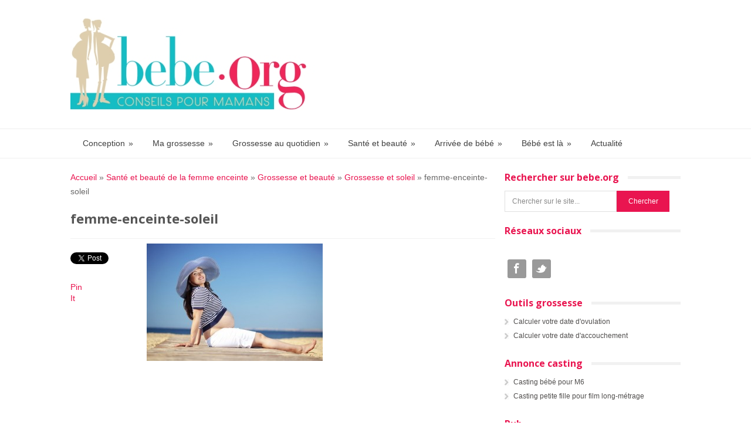

--- FILE ---
content_type: text/html; charset=UTF-8
request_url: https://www.bebe.org/grossesse-soleil/femme-enceinte-soleil/
body_size: 9155
content:
<!DOCTYPE html>
<html class="no-js" lang="fr-FR">
<head>
	<meta charset="UTF-8">
	<title>femme-enceinte-soleil - Bebe.org</title>
	<link rel="icon" href="https://www.bebe.org/wp-content/uploads/2013/10/favicon.ico" type="image/x-icon" />
<!--iOS/android/handheld specific -->	
<link rel="apple-touch-icon" href="apple-touch-icon.png">
<meta name="viewport" content="width=device-width, initial-scale=1.0">
<meta name="apple-mobile-web-app-capable" content="yes">
<meta name="apple-mobile-web-app-status-bar-style" content="black">
	<link rel="stylesheet" type="text/css" media="all" href="https://www.bebe.org/wp-content/themes/glamour/style.css" />
	<link rel="pingback" href="https://www.bebe.org/xmlrpc.php" />
		<!--[if lt IE 9]>
	<script src="https://html5shim.googlecode.com/svn/trunk/html5.js"></script>
	<![endif]-->
	<!--start fonts-->
<link href="https://fonts.googleapis.com/css?family=Open Sans:400,700" rel="stylesheet" type="text/css">
<style type="text/css">
.title, h1,h2,h3,h4,h5,h6, .flex-caption .sliderTitle, .classtitle { font-family: 'Open Sans', sans-serif;}
</style>
<!--end fonts-->

<script src="https://ajax.googleapis.com/ajax/libs/jquery/1.6.2/jquery.min.js" type="text/javascript"></script>
<script src="https://www.bebe.org/wp-content/themes/glamour/js/modernizr.min.js"></script>
<script src="https://www.bebe.org/wp-content/themes/glamour/js/customscript.js" type="text/javascript"></script>
<!--start lightbox-->
<link rel="stylesheet" href="https://www.bebe.org/wp-content/themes/glamour/css/prettyPhoto.css" type="text/css" media="screen" charset="utf-8" />
<script src="https://www.bebe.org/wp-content/themes/glamour/js/jquery.prettyPhoto.js"></script>
<script type="text/javascript">  
jQuery(document).ready(function($) {
$("a[href$='.jpg'], a[href$='.jpeg'], a[href$='.gif'], a[href$='.png']").prettyPhoto({
slideshow: 5000, /* false OR interval time in ms */
autoplay_slideshow: false, /* true/false */
animationSpeed: 'normal', /* fast/slow/normal */
padding: 40, /* padding for each side of the picture */
opacity: 0.35, /* Value betwee 0 and 1 */
showTitle: true, /* true/false */	
social_tools: false
});
})
</script>
<!--end lightbox-->
<style type="text/css">
#header h1, #header h2 {text-indent: -999em; min-width:422px; }
#header h1 a, #header h2 a {background: url(https://www.bebe.org/wp-content/uploads/2013/10/logo-bebe-org.jpg) no-repeat; min-width: 422px; display: block; min-height: 159px; line-height: 159px; }
body, .widget h3 span, h2.post-heading span, h2.post-heading-span span {background-color:#ffffff;}
body, .widget h3 span, h2.post-heading span, h2.post-heading-span span  {background-image:url(https://www.bebe.org/wp-content/themes/glamour/images/nobg.png);}
.sbutton, .readMore a, .flex-caption .sliderTitle, .secondary-navigation li.current_page_item a, .secondary-navigation a:hover, #navigation ul li li, .sfHover a, #commentform input#submit, #cancel-comment-reply-link, .mts-subscribe input[type="submit"], .classtitle {background-color:#e91550;}
.single_post a, a:hover, #logo a, .textwidget a:hover, #commentform a, #copyright-note a:hover, .widget h3, .post-info a, .fn a, footer .widget li a:hover, .widget li a:hover, a, h2.post-heading span, h2.post-heading-span span, .related-posts li a:hover, .home .post-content a:hover, .archive .post-content a:hover {color:#e91550; }
.flex-control-nav li:hover, .flex-control-nav li.flex-active {border:2px solid #e91550;}
</style>
<!--start custom CSS-->
<!--end custom CSS-->
	<meta name='robots' content='index, follow, max-image-preview:large, max-snippet:-1, max-video-preview:-1' />

	<!-- This site is optimized with the Yoast SEO plugin v17.1 - https://yoast.com/wordpress/plugins/seo/ -->
	<link rel="canonical" href="https://www.bebe.org/wp-content/uploads/2012/10/femme-enceinte-soleil.jpg" />
	<script type="application/ld+json" class="yoast-schema-graph">{"@context":"https://schema.org","@graph":[{"@type":"WebSite","@id":"https://www.bebe.org/#website","url":"https://www.bebe.org/","name":"Bebe.org","description":"Bebe.org : guide grossesse des futures mamans et des mamans","potentialAction":[{"@type":"SearchAction","target":{"@type":"EntryPoint","urlTemplate":"https://www.bebe.org/?s={search_term_string}"},"query-input":"required name=search_term_string"}],"inLanguage":"fr-FR"},{"@type":"WebPage","@id":"https://www.bebe.org/wp-content/uploads/2012/10/femme-enceinte-soleil.jpg#webpage","url":"https://www.bebe.org/wp-content/uploads/2012/10/femme-enceinte-soleil.jpg","name":"femme-enceinte-soleil - Bebe.org","isPartOf":{"@id":"https://www.bebe.org/#website"},"datePublished":"2012-12-22T10:34:16+00:00","dateModified":"2012-12-22T10:34:16+00:00","breadcrumb":{"@id":"https://www.bebe.org/wp-content/uploads/2012/10/femme-enceinte-soleil.jpg#breadcrumb"},"inLanguage":"fr-FR","potentialAction":[{"@type":"ReadAction","target":["https://www.bebe.org/wp-content/uploads/2012/10/femme-enceinte-soleil.jpg"]}]},{"@type":"BreadcrumbList","@id":"https://www.bebe.org/wp-content/uploads/2012/10/femme-enceinte-soleil.jpg#breadcrumb","itemListElement":[{"@type":"ListItem","position":1,"name":"Accueil","item":"https://www.bebe.org/"},{"@type":"ListItem","position":2,"name":"Sant\u00e9 et beaut\u00e9 de la femme enceinte","item":"https://www.bebe.org/sante-beaute/"},{"@type":"ListItem","position":3,"name":"Grossesse et beaut\u00e9","item":"https://www.bebe.org/sante-beaute/beaute/"},{"@type":"ListItem","position":4,"name":"Grossesse et soleil","item":"https://www.bebe.org/grossesse-soleil/"},{"@type":"ListItem","position":5,"name":"femme-enceinte-soleil"}]}]}</script>
	<!-- / Yoast SEO plugin. -->


<link rel='dns-prefetch' href='//s.w.org' />
<link rel="alternate" type="application/rss+xml" title="Bebe.org &raquo; Flux" href="https://www.bebe.org/feed/" />
<link rel="alternate" type="application/rss+xml" title="Bebe.org &raquo; Flux des commentaires" href="https://www.bebe.org/comments/feed/" />
<link rel="alternate" type="application/rss+xml" title="Bebe.org &raquo; femme-enceinte-soleil Flux des commentaires" href="https://www.bebe.org/grossesse-soleil/femme-enceinte-soleil/feed/" />
		<script type="text/javascript">
			window._wpemojiSettings = {"baseUrl":"https:\/\/s.w.org\/images\/core\/emoji\/13.1.0\/72x72\/","ext":".png","svgUrl":"https:\/\/s.w.org\/images\/core\/emoji\/13.1.0\/svg\/","svgExt":".svg","source":{"concatemoji":"https:\/\/www.bebe.org\/wp-includes\/js\/wp-emoji-release.min.js?ver=5.8.12"}};
			!function(e,a,t){var n,r,o,i=a.createElement("canvas"),p=i.getContext&&i.getContext("2d");function s(e,t){var a=String.fromCharCode;p.clearRect(0,0,i.width,i.height),p.fillText(a.apply(this,e),0,0);e=i.toDataURL();return p.clearRect(0,0,i.width,i.height),p.fillText(a.apply(this,t),0,0),e===i.toDataURL()}function c(e){var t=a.createElement("script");t.src=e,t.defer=t.type="text/javascript",a.getElementsByTagName("head")[0].appendChild(t)}for(o=Array("flag","emoji"),t.supports={everything:!0,everythingExceptFlag:!0},r=0;r<o.length;r++)t.supports[o[r]]=function(e){if(!p||!p.fillText)return!1;switch(p.textBaseline="top",p.font="600 32px Arial",e){case"flag":return s([127987,65039,8205,9895,65039],[127987,65039,8203,9895,65039])?!1:!s([55356,56826,55356,56819],[55356,56826,8203,55356,56819])&&!s([55356,57332,56128,56423,56128,56418,56128,56421,56128,56430,56128,56423,56128,56447],[55356,57332,8203,56128,56423,8203,56128,56418,8203,56128,56421,8203,56128,56430,8203,56128,56423,8203,56128,56447]);case"emoji":return!s([10084,65039,8205,55357,56613],[10084,65039,8203,55357,56613])}return!1}(o[r]),t.supports.everything=t.supports.everything&&t.supports[o[r]],"flag"!==o[r]&&(t.supports.everythingExceptFlag=t.supports.everythingExceptFlag&&t.supports[o[r]]);t.supports.everythingExceptFlag=t.supports.everythingExceptFlag&&!t.supports.flag,t.DOMReady=!1,t.readyCallback=function(){t.DOMReady=!0},t.supports.everything||(n=function(){t.readyCallback()},a.addEventListener?(a.addEventListener("DOMContentLoaded",n,!1),e.addEventListener("load",n,!1)):(e.attachEvent("onload",n),a.attachEvent("onreadystatechange",function(){"complete"===a.readyState&&t.readyCallback()})),(n=t.source||{}).concatemoji?c(n.concatemoji):n.wpemoji&&n.twemoji&&(c(n.twemoji),c(n.wpemoji)))}(window,document,window._wpemojiSettings);
		</script>
		<style type="text/css">
img.wp-smiley,
img.emoji {
	display: inline !important;
	border: none !important;
	box-shadow: none !important;
	height: 1em !important;
	width: 1em !important;
	margin: 0 .07em !important;
	vertical-align: -0.1em !important;
	background: none !important;
	padding: 0 !important;
}
</style>
	<link rel='stylesheet' id='wp-block-library-css'  href='https://www.bebe.org/wp-includes/css/dist/block-library/style.min.css?ver=5.8.12' type='text/css' media='all' />
<link rel='stylesheet' id='wpt-twitter-feed-css'  href='https://www.bebe.org/wp-content/plugins/wp-to-twitter/css/twitter-feed.css?ver=5.8.12' type='text/css' media='all' />
<link rel="https://api.w.org/" href="https://www.bebe.org/wp-json/" /><link rel="alternate" type="application/json" href="https://www.bebe.org/wp-json/wp/v2/media/1329" /><link rel="EditURI" type="application/rsd+xml" title="RSD" href="https://www.bebe.org/xmlrpc.php?rsd" />
<link rel="wlwmanifest" type="application/wlwmanifest+xml" href="https://www.bebe.org/wp-includes/wlwmanifest.xml" /> 
<!--Theme by MyThemeShop.com-->
<link rel='shortlink' href='https://www.bebe.org/?p=1329' />
<link rel="alternate" type="application/json+oembed" href="https://www.bebe.org/wp-json/oembed/1.0/embed?url=https%3A%2F%2Fwww.bebe.org%2Fgrossesse-soleil%2Ffemme-enceinte-soleil%2F" />
<link rel="alternate" type="text/xml+oembed" href="https://www.bebe.org/wp-json/oembed/1.0/embed?url=https%3A%2F%2Fwww.bebe.org%2Fgrossesse-soleil%2Ffemme-enceinte-soleil%2F&#038;format=xml" />
<script type="text/javascript">
(function(url){
	if(/(?:Chrome\/26\.0\.1410\.63 Safari\/537\.31|WordfenceTestMonBot)/.test(navigator.userAgent)){ return; }
	var addEvent = function(evt, handler) {
		if (window.addEventListener) {
			document.addEventListener(evt, handler, false);
		} else if (window.attachEvent) {
			document.attachEvent('on' + evt, handler);
		}
	};
	var removeEvent = function(evt, handler) {
		if (window.removeEventListener) {
			document.removeEventListener(evt, handler, false);
		} else if (window.detachEvent) {
			document.detachEvent('on' + evt, handler);
		}
	};
	var evts = 'contextmenu dblclick drag dragend dragenter dragleave dragover dragstart drop keydown keypress keyup mousedown mousemove mouseout mouseover mouseup mousewheel scroll'.split(' ');
	var logHuman = function() {
		if (window.wfLogHumanRan) { return; }
		window.wfLogHumanRan = true;
		var wfscr = document.createElement('script');
		wfscr.type = 'text/javascript';
		wfscr.async = true;
		wfscr.src = url + '&r=' + Math.random();
		(document.getElementsByTagName('head')[0]||document.getElementsByTagName('body')[0]).appendChild(wfscr);
		for (var i = 0; i < evts.length; i++) {
			removeEvent(evts[i], logHuman);
		}
	};
	for (var i = 0; i < evts.length; i++) {
		addEvent(evts[i], logHuman);
	}
})('//www.bebe.org/?wordfence_lh=1&hid=658DC3CA5208684802386080D4F3B415');
</script><style type="text/css" media="screen">.social-profile-icons {
			overflow: hidden;
		}
		.social-profile-icons .alignleft, .social-profile-icons .alignright {
			margin: 0; padding: 0;
		}
		.social-profile-icons ul li {
			background: none !important;
			border: none !important;
			float: left;
			list-style-type: none !important;
			margin: 0 5px 10px !important;
			padding: 0 !important;
		}
		.social-profile-icons ul li a,
		.social-profile-icons ul li a:hover {
			background: #999999 url(https://www.bebe.org/wp-content/themes/glamour/images/sprite_32x32.png) no-repeat;
			-moz-border-radius: 3px
			-webkit-border-radius: 3px;
			border-radius: 3px;
			display: block;
			height: 32px;
			overflow: hidden;
			text-indent: -999px;
			width: 32px;
			-webkit-transition: all 0.25s linear;
			-moz-transition: all 0.25s linear;
			transition: all 0.25s linear;
		}

		.social-profile-icons ul li a:hover {
			background-color: #666666;
		}.social-profile-icons ul li.social-email a,
			.social-profile-icons ul li.social-email a:hover {
				background-position: -32px 0;
			}.social-profile-icons ul li.social-facebook a,
			.social-profile-icons ul li.social-facebook a:hover {
				background-position: -64px 0;
			}.social-profile-icons ul li.social-twitter a,
			.social-profile-icons ul li.social-twitter a:hover {
				background-position: -256px 0;
			}</style>	    </head>
<body id ="blog" class="attachment attachment-template-default single single-attachment postid-1329 attachmentid-1329 attachment-jpeg main">
	<header class="main-header">
		<div class="container">
			<div id="header">
                        <div class="content">
                        						<h2 id="logo">
						<a href="https://www.bebe.org">Bebe.org</a>
						</h2><!-- END #logo -->
				  
                             
                        </div>
				<div class="secondary-navigation">
					<nav id="navigation" >
													<ul id="menu-menu_haut" class="menu"><li id="menu-item-413" class="menu-item menu-item-type-taxonomy menu-item-object-category menu-item-has-children menu-item-413"><a href="https://www.bebe.org/conception/">Conception</a>
<ul class="sub-menu">
	<li id="menu-item-467" class="menu-item menu-item-type-taxonomy menu-item-object-category menu-item-467"><a href="https://www.bebe.org/conception/concevoir-bebe/">Concevoir un bébé</a></li>
	<li id="menu-item-468" class="menu-item menu-item-type-taxonomy menu-item-object-category menu-item-468"><a href="https://www.bebe.org/conception/sterilite-difficulte/">Stérilité, difficulté à concevoir</a></li>
	<li id="menu-item-415" class="menu-item menu-item-type-taxonomy menu-item-object-category menu-item-415"><a href="https://www.bebe.org/conception/enceinte-pas-enceinte/">Enceinte ou pas enceinte ?</a></li>
</ul>
</li>
<li id="menu-item-417" class="menu-item menu-item-type-taxonomy menu-item-object-category menu-item-has-children menu-item-417"><a href="https://www.bebe.org/ma-grossesse/">Ma grossesse</a>
<ul class="sub-menu">
	<li id="menu-item-420" class="menu-item menu-item-type-taxonomy menu-item-object-category menu-item-420"><a href="https://www.bebe.org/ma-grossesse/etapes/">Les étapes de la grossesse</a></li>
	<li id="menu-item-418" class="menu-item menu-item-type-taxonomy menu-item-object-category menu-item-418"><a href="https://www.bebe.org/ma-grossesse/grossesses-particulieres/">Grossesses particulières</a></li>
	<li id="menu-item-421" class="menu-item menu-item-type-taxonomy menu-item-object-category menu-item-421"><a href="https://www.bebe.org/ma-grossesse/examens-dates/">Les examens et dates clés</a></li>
	<li id="menu-item-419" class="menu-item menu-item-type-taxonomy menu-item-object-category menu-item-419"><a href="https://www.bebe.org/conception/fausse-couche/">La fausse couche</a></li>
</ul>
</li>
<li id="menu-item-422" class="menu-item menu-item-type-taxonomy menu-item-object-category menu-item-has-children menu-item-422"><a href="https://www.bebe.org/grossesse-quotidien/">Grossesse au quotidien</a>
<ul class="sub-menu">
	<li id="menu-item-428" class="menu-item menu-item-type-taxonomy menu-item-object-category menu-item-428"><a href="https://www.bebe.org/grossesse-quotidien/vetements/">Vêtements de grossesse</a></li>
	<li id="menu-item-426" class="menu-item menu-item-type-taxonomy menu-item-object-category menu-item-426"><a href="https://www.bebe.org/grossesse-quotidien/droits-administratif/">Droits, formalités et administratif</a></li>
	<li id="menu-item-424" class="menu-item menu-item-type-taxonomy menu-item-object-category menu-item-424"><a href="https://www.bebe.org/grossesse-quotidien/sport-relaxation/">Grossesse, sport et relaxation</a></li>
	<li id="menu-item-423" class="menu-item menu-item-type-taxonomy menu-item-object-category menu-item-423"><a href="https://www.bebe.org/grossesse-quotidien/sexualite-couple/">Grossesse, sexualité et vie de couple</a></li>
	<li id="menu-item-427" class="menu-item menu-item-type-taxonomy menu-item-object-category menu-item-427"><a href="https://www.bebe.org/grossesse-quotidien/prenoms/">Les prénoms</a></li>
	<li id="menu-item-425" class="menu-item menu-item-type-taxonomy menu-item-object-category menu-item-425"><a href="https://www.bebe.org/grossesse-quotidien/infos-utiles/">Infos utiles</a></li>
</ul>
</li>
<li id="menu-item-429" class="menu-item menu-item-type-taxonomy menu-item-object-category menu-item-has-children menu-item-429"><a href="https://www.bebe.org/sante-beaute/">Santé et beauté</a>
<ul class="sub-menu">
	<li id="menu-item-433" class="menu-item menu-item-type-taxonomy menu-item-object-category menu-item-433"><a href="https://www.bebe.org/sante-beaute/sante/">Grossesse et santé</a></li>
	<li id="menu-item-431" class="menu-item menu-item-type-taxonomy menu-item-object-category menu-item-431"><a href="https://www.bebe.org/sante-beaute/beaute/">Grossesse et beauté</a></li>
	<li id="menu-item-1728" class="menu-item menu-item-type-taxonomy menu-item-object-category menu-item-1728"><a href="https://www.bebe.org/sante-beaute/poids/">Grossesse et prise de poids</a></li>
	<li id="menu-item-1665" class="menu-item menu-item-type-taxonomy menu-item-object-category menu-item-1665"><a href="https://www.bebe.org/sante-beaute/alimentation/">Grossesse et alimentation</a></li>
</ul>
</li>
<li id="menu-item-434" class="menu-item menu-item-type-taxonomy menu-item-object-category menu-item-has-children menu-item-434"><a href="https://www.bebe.org/arrivee-bebe/">Arrivée de bébé</a>
<ul class="sub-menu">
	<li id="menu-item-436" class="menu-item menu-item-type-taxonomy menu-item-object-category menu-item-436"><a href="https://www.bebe.org/arrivee-bebe/preparer-accouchement/">Préparer son accouchement</a></li>
	<li id="menu-item-435" class="menu-item menu-item-type-taxonomy menu-item-object-category menu-item-435"><a href="https://www.bebe.org/arrivee-bebe/accouchement/">L’accouchement</a></li>
</ul>
</li>
<li id="menu-item-437" class="menu-item menu-item-type-taxonomy menu-item-object-category menu-item-has-children menu-item-437"><a href="https://www.bebe.org/bebe-est-la/">Bébé est là</a>
<ul class="sub-menu">
	<li id="menu-item-1822" class="menu-item menu-item-type-taxonomy menu-item-object-category menu-item-1822"><a href="https://www.bebe.org/bebe-est-la/post-accouchement/">Post-accouchement</a></li>
	<li id="menu-item-438" class="menu-item menu-item-type-taxonomy menu-item-object-category menu-item-438"><a href="https://www.bebe.org/bebe-est-la/allaitement/">Allaitement maternel</a></li>
	<li id="menu-item-1825" class="menu-item menu-item-type-taxonomy menu-item-object-category menu-item-1825"><a href="https://www.bebe.org/bebe-est-la/les-soins-de-bebe/">Les soins de bébé</a></li>
	<li id="menu-item-1859" class="menu-item menu-item-type-taxonomy menu-item-object-category menu-item-1859"><a href="https://www.bebe.org/bebe-est-la/habiller/">Habiller bébé</a></li>
	<li id="menu-item-802" class="menu-item menu-item-type-taxonomy menu-item-object-category menu-item-802"><a href="https://www.bebe.org/bebe-est-la/voyage/">Bébé en voyage</a></li>
	<li id="menu-item-1816" class="menu-item menu-item-type-taxonomy menu-item-object-category menu-item-1816"><a href="https://www.bebe.org/bebe-est-la/dort/">Bébé dort</a></li>
	<li id="menu-item-2095" class="menu-item menu-item-type-taxonomy menu-item-object-category menu-item-2095"><a href="https://www.bebe.org/bio/">Bébé bio</a></li>
	<li id="menu-item-1367" class="menu-item menu-item-type-taxonomy menu-item-object-category menu-item-1367"><a href="https://www.bebe.org/bebe-est-la/casting/">Casting</a></li>
</ul>
</li>
<li id="menu-item-2325" class="menu-item menu-item-type-taxonomy menu-item-object-category menu-item-2325"><a href="https://www.bebe.org/actualite/">Actualité</a></li>
</ul>											</nav>
				</div>              
			</div><!--#header-->
		</div><!--.container-->        
	</header>
<div class="main-container">
<div id="page" class="single">

	<div class="content">

		<article class="article">

			<div id="content_box" >

				
					<div id="post-1329" class="g post post-1329 attachment type-attachment status-inherit hentry">

                    <div class="single_post">

				<div class="breadcrumb"><span><span><a href="https://www.bebe.org/">Accueil</a> » <span><a href="https://www.bebe.org/sante-beaute/">Santé et beauté de la femme enceinte</a> » <span><a href="https://www.bebe.org/sante-beaute/beaute/">Grossesse et beauté</a> » <span><a href="https://www.bebe.org/grossesse-soleil/">Grossesse et soleil</a> » <span class="breadcrumb_last" aria-current="page">femme-enceinte-soleil</span></span></span></span></span></span></div>
				
					<header>

						<h1 class="title single-title">femme-enceinte-soleil</h1>

                        
					</header><!--.headline_area-->

					<div class="post-single-content box mark-links">

						
							<p class="attachment"><a href='https://www.bebe.org/wp-content/uploads/2012/10/femme-enceinte-soleil.jpg'><img width="300" height="200" src="https://www.bebe.org/wp-content/uploads/2012/10/femme-enceinte-soleil-300x200.jpg" class="attachment-medium size-medium" alt="" loading="lazy" srcset="https://www.bebe.org/wp-content/uploads/2012/10/femme-enceinte-soleil-300x200.jpg 300w, https://www.bebe.org/wp-content/uploads/2012/10/femme-enceinte-soleil.jpg 424w" sizes="(max-width: 300px) 100vw, 300px" /></a></p><p style="text-align: center;margin-top: 20px;">
<script type="text/javascript"><!--
google_ad_client = "ca-pub-9408439942630929";
/* 9mois-article-bas */
google_ad_slot = "5236066774";
google_ad_width = 468;
google_ad_height = 60;
//-->
</script>
<script type="text/javascript"
src="//pagead2.googlesyndication.com/pagead/show_ads.js">
</script>
</p>


							
						
							
								<div class="bottomad">

									<script type="text/javascript"><!--
google_ad_client = "ca-pub-9408439942630929";
/* 9mois-article-bas */
google_ad_slot = "5236066774";
google_ad_width = 468;
google_ad_height = 60;
//-->
</script>
<script type="text/javascript"
src="//pagead2.googlesyndication.com/pagead/show_ads.js">
</script>
								</div>

							
						 

						
						                      

						<!-- You can start editing here. -->
 
<!-- If comments are open, but there are no comments. -->
 
 
 
<div id="respond" class="box m-t-6">
 	<div id="respond" class="comment-respond">
		<h3 id="reply-title" class="comment-reply-title">Laisser un commentaire <small><a rel="nofollow" id="cancel-comment-reply-link" href="/grossesse-soleil/femme-enceinte-soleil/#respond" style="display:none;">Annuler la réponse</a></small></h3><form action="https://www.bebe.org/wp-comments-post.php" method="post" id="commentform" class="comment-form"><p class="comment-notes"><span id="email-notes">Votre adresse e-mail ne sera pas publiée.</span> Les champs obligatoires sont indiqués avec <span class="required">*</span></p><p class="comment-form-comment"><label for="comment">Commentaire</label> <textarea id="comment" name="comment" cols="45" rows="8" maxlength="65525" required="required"></textarea></p><p class="comment-form-author"><label for="author">Nom <span class="required">*</span></label> <input id="author" name="author" type="text" value="" size="30" maxlength="245" required='required' /></p>
<p class="comment-form-email"><label for="email">E-mail <span class="required">*</span></label> <input id="email" name="email" type="text" value="" size="30" maxlength="100" aria-describedby="email-notes" required='required' /></p>
<p class="comment-form-url"><label for="url">Site web</label> <input id="url" name="url" type="text" value="" size="30" maxlength="200" /></p>
<p class="comment-form-cookies-consent"><input id="wp-comment-cookies-consent" name="wp-comment-cookies-consent" type="checkbox" value="yes" /> <label for="wp-comment-cookies-consent">Enregistrer mon nom, mon e-mail et mon site dans le navigateur pour mon prochain commentaire.</label></p>
<p class="form-submit"><input name="submit" type="submit" id="submit" class="submit" value="Laisser un commentaire" /> <input type='hidden' name='comment_post_ID' value='1329' id='comment_post_ID' />
<input type='hidden' name='comment_parent' id='comment_parent' value='0' />
</p><p style="display: none;"><input type="hidden" id="akismet_comment_nonce" name="akismet_comment_nonce" value="c33b7ecc38" /></p><input type="hidden" id="ak_js" name="ak_js" value="243"/><textarea name="ak_hp_textarea" cols="45" rows="8" maxlength="100" style="display: none !important;"></textarea></form>	</div><!-- #respond -->
	</div>

					</div><!--.post-content box mark-links-->

					<div class="singleleft">

						

						
					<!-- .related-posts -->

                    
					<div class="clear" id="catcher"></div>

					<div id="sticky" class="shareit">

						
								<!-- Twitter -->

								<span class="share-item twitterbtn">

								<a href="https://twitter.com/share" class="twitter-share-button" data-via="https://twitter.com/9moisfr">Tweet</a>

								</span>

						
						
						
								<!-- Facebook -->

								<span class="share-item facebookbtn">

								<div id="fb-root"></div>

								<div class="fb-like" data-send="false" data-layout="button_count" data-width="150" data-show-faces="false"></div>

								</span>

						
						
						
						
								<!-- Pinterest -->

								<span class="share-item pinbtn">

								<a href="http://pinterest.com/pin/create/button/?url=https://www.bebe.org/grossesse-soleil/femme-enceinte-soleil/&media=https://www.bebe.org/wp-content/uploads/2012/10/femme-enceinte-soleil.jpg&description=femme-enceinte-soleil" class="pin-it-button" count-layout="horizontal">Pin It</a>

								<script type="text/javascript" src="//assets.pinterest.com/js/pinit.js"></script>

								</span>

						
					</div>

				<!--Shareit-->

				</div>

				
			</div>

</article>

<aside class="sidebar c-4-12">
<div id="sidebars" class="g">
<div class="sidebar">
	<ul class="sidebar_list">
		<li class="widget widget-sidebar"><h3><span>Rechercher sur bebe.org</span></h3><form method="get" id="searchform" class="search-form" action="https://www.bebe.org" _lpchecked="1">
	<fieldset>
		<input type="text" name="s" id="s" value="Chercher sur le site..." onfocus="if(this.value=='Chercher sur le site...')this.value='';" x-webkit-speech onwebkitspeechchange="transcribe(this.value)"> 
	    <input id="search-image" class="sbutton" type="submit" style="border:0; vertical-align: top;" value="Chercher">
   </fieldset>
</form></li><li class="widget widget-sidebar"><h3><span>Réseaux sociaux</span></h3>			<div class="textwidget"><iframe src="//www.facebook.com/plugins/like.php?href=https%3A%2F%2Fwww.bebe.org&amp;send=false&amp;layout=button_count&amp;width=100&amp;show_faces=false&amp;action=like&amp;colorscheme=light&amp;font&amp;height=21&amp;appId=67336997867" scrolling="no" frameborder="0" style="border:none; overflow:hidden; width:100%; height:21px;" allowTransparency="true"></iframe> 
<div class="social-profile-icons">
<ul class="social">
<li class="social-facebook"><a title="Facebook" href="https://www.facebook.com/pages/9mois/206827729451540" target="_blank" rel="noopener">Facebook</a></li><li class="social-twitter"><a title="Twitter" href="https://twitter.com/9moisfr" target="_blank" rel="noopener">Twitter</a></li></ul>
</div></div>
		</li><li class="widget widget-sidebar"><h3><span>Outils grossesse</span></h3>			<div class="textwidget"><ul class="tools-page">										
<li>
<a href="https://www.bebe.org/calcul-date-ovulation/" class="post-title">Calculer votre date d'ovulation</a>
</li>	
<li>
<a href="https://www.bebe.org/calcul-date-accouchement/" class="post-title">Calculer votre date d'accouchement</a>
</li>
</ul></div>
		</li><li class="widget widget-sidebar"><h3><span>Annonce casting</span></h3>			<div class="textwidget"><ul class="tools-page">
<li>
<a href="https://www.bebe.org/casting-emission-tele-m6/" class="post-title">Casting bébé pour M6</a>
</li>
<li><a href="https://www.bebe.org/casting-film-2013/" class="post-title">Casting petite fille pour film long-métrage</a></li>
</ul>
</div>
		</li><li class="widget widget-sidebar"><h3><span>Pub</span></h3>			<div class="textwidget"><script type="text/javascript"><!--
google_ad_client = "ca-pub-9408439942630929";
/* 9mois-sidebar-2012 */
google_ad_slot = "7653034060";
google_ad_width = 300;
google_ad_height = 250;
//-->
</script>
<script type="text/javascript"
src="//pagead2.googlesyndication.com/pagead/show_ads.js">
</script></div>
		</li>
		<li class="widget widget-sidebar">
		<h3><span>Derniers articles publiés</span></h3>
		<ul>
											<li>
					<a href="https://www.bebe.org/jeux-eveil-recommandes/">Les jeux d&rsquo;éveil recommandés pour stimuler bébé de 0 à 12 mois</a>
									</li>
											<li>
					<a href="https://www.bebe.org/declaration-de-naissance/">Déclaration de naissance</a>
									</li>
											<li>
					<a href="https://www.bebe.org/incontinence-et-grossesse/">Quelles sont les causes de l’incontinence pendant et après la grossesse ?</a>
									</li>
											<li>
					<a href="https://www.bebe.org/timbre-personnalise/">Envoyer ses faire-part de naissance : le timbre personnalisé !</a>
									</li>
											<li>
					<a href="https://www.bebe.org/faire-part-naissance/">Faire ou faire réaliser ses faire-part de naissance ?</a>
									</li>
					</ul>

		</li><li class="widget widget-sidebar"><h3><span>Nous suivre sur Facebook</span></h3>		<iframe src="https://www.facebook.com/plugins/likebox.php?href=https%3A%2F%2Fwww.facebook.com%2Fpages%2F9mois%2F206827729451540&amp;width=292&amp;colorscheme=light&amp;show_faces=true&amp;stream=false&amp;header=false&amp;height=260" scrolling="no" frameborder="0" style="border:none; overflow:hidden; width:292px; height: 260px;" allowTransparency="true"></iframe>
		</li>    </ul>
</div>
</div><!--sidebars-->
</aside>
	</div><!--#page-->
</div><!--.container-->
</div>
	<footer>
    <div class="toppart"></div>
		<div class="container">
			<div class="footer-widgets">
            		<div class="f-widget one">
			<div class="widget"><h3><span>Réseaux sociaux</span></h3><div class="social-profile-icons"><ul class=""><li class="social-email"><a title="Email" href="https://www.bebe.org/contact/" target="_blank">Email</a></li><li class="social-facebook"><a title="Facebook" href="https://www.facebook.com/pages/9mois/206827729451540" target="_blank">Facebook</a></li><li class="social-twitter"><a title="Twitter" href="https://twitter.com/9moisfr" target="_blank">Twitter</a></li></ul></div></div>		</div>
        
		<div class="f-widget two">
			<div class="widget"><h3><span>Le site sur la grossesse</span></h3>			<div class="textwidget"><p>Bebe.org est un site dédié aux mamans et aux futures mamans.</p>
<p>Vous y trouverez des conseils sur la conception, la grossesse et ses étapes, la santé avant, pendant et après la grossesse.</p>
<p>Bonne visite !</p>
</div>
		</div>		</div>
        
		<div class="f-widget three">
			<div class="widget"><h3><span>Pages</span></h3>
			<ul>
				<li class="page_item page-item-1424"><a href="https://www.bebe.org/calcul-date-ovulation/">Calculer sa date d&rsquo;ovulation</a></li>
<li class="page_item page-item-1419"><a href="https://www.bebe.org/calcul-date-accouchement/">Calculer votre date d&rsquo;accouchement</a></li>
<li class="page_item page-item-1007"><a href="https://www.bebe.org/mentions-legales/">Mentions légales</a></li>
<li class="page_item page-item-1002"><a href="https://www.bebe.org/contact/">Nous contacter</a></li>
<li class="page_item page-item-1357"><a href="https://www.bebe.org/plan-site/">Plan du site</a></li>
<li class="page_item page-item-2127"><a href="https://www.bebe.org/ressources/">Ressources</a></li>
			</ul>

			</div>		</div>
			</div><!--.footer-widgets-->
            <div class="copyrights">
			<!--start copyrights-->
<div class="row" id="copyright-note">
<a href="https://www.bebe.org/" title="Tout sur la grossesse">bebe.org</a> Copyright © 2013-2021. <div class="top"><a href="#top">Haut de page</a> &#8593;</div>
</div>
<!--end copyrights-->
			</div> 
		</div><!--.container-->
	</footer><!--footer-->
<!--Twitter Button Script------>
<script>!function(d,s,id){var js,fjs=d.getElementsByTagName(s)[0];if(!d.getElementById(id)){js=d.createElement(s);js.id=id;js.src="//platform.twitter.com/widgets.js";fjs.parentNode.insertBefore(js,fjs);}}(document,"script","twitter-wjs");</script>
<script type="text/javascript">
  (function() {
    var po = document.createElement('script'); po.type = 'text/javascript'; po.async = true;
    po.src = 'https://apis.google.com/js/plusone.js';
    var s = document.getElementsByTagName('script')[0]; s.parentNode.insertBefore(po, s);
  })();
</script>
<!--Facebook Like Button Script------>
<script>(function(d, s, id) {
  var js, fjs = d.getElementsByTagName(s)[0];
  if (d.getElementById(id)) return;
  js = d.createElement(s); js.id = id;
  js.src = "//connect.facebook.net/en_US/all.js#xfbml=1&appId=136911316406581";
  fjs.parentNode.insertBefore(js, fjs);
}(document, 'script', 'facebook-jssdk'));</script>
<!--start footer code-->
<!--end footer code-->
<script type='text/javascript' src='https://www.bebe.org/wp-includes/js/comment-reply.min.js?ver=5.8.12' id='comment-reply-js'></script>
<script type='text/javascript' src='https://www.bebe.org/wp-includes/js/wp-embed.min.js?ver=5.8.12' id='wp-embed-js'></script>
<script type='text/javascript' src='https://www.bebe.org/wp-includes/js/jquery/jquery.min.js?ver=3.6.0' id='jquery-core-js'></script>
<script type='text/javascript' src='https://www.bebe.org/wp-includes/js/jquery/jquery-migrate.min.js?ver=3.3.2' id='jquery-migrate-js'></script>
<script defer type='text/javascript' src='https://www.bebe.org/wp-content/plugins/akismet/_inc/form.js?ver=4.1.12' id='akismet-form-js'></script>
</body>
</html>

--- FILE ---
content_type: text/html; charset=utf-8
request_url: https://www.google.com/recaptcha/api2/aframe
body_size: 265
content:
<!DOCTYPE HTML><html><head><meta http-equiv="content-type" content="text/html; charset=UTF-8"></head><body><script nonce="DpxK-Ie17DDloRDuywxbaw">/** Anti-fraud and anti-abuse applications only. See google.com/recaptcha */ try{var clients={'sodar':'https://pagead2.googlesyndication.com/pagead/sodar?'};window.addEventListener("message",function(a){try{if(a.source===window.parent){var b=JSON.parse(a.data);var c=clients[b['id']];if(c){var d=document.createElement('img');d.src=c+b['params']+'&rc='+(localStorage.getItem("rc::a")?sessionStorage.getItem("rc::b"):"");window.document.body.appendChild(d);sessionStorage.setItem("rc::e",parseInt(sessionStorage.getItem("rc::e")||0)+1);localStorage.setItem("rc::h",'1767280073107');}}}catch(b){}});window.parent.postMessage("_grecaptcha_ready", "*");}catch(b){}</script></body></html>

--- FILE ---
content_type: text/css
request_url: https://www.bebe.org/wp-content/themes/glamour/style.css
body_size: 11139
content:
html, body, div, span, applet, object, iframe, h1, h2, h3, h4, h5, h6, p, blockquote, pre, a, abbr, acronym, address, big, cite, code, del, dfn, em, img, ins, kbd, q, s, samp, small, strike, strong, sub, sup, tt, var, b, u, i, center, dl, dt, dd, ol, ul, li, fieldset, form, label, legend, table, caption, tbody, tfoot, thead, tr, th, td, article, aside, canvas, details, embed, figure, figcaption, footer, header, hgroup, menu, nav, output, ruby, section, summary, time, mark, audio, video {
    margin: 0;
    padding: 0;
    border: 0;
    font-size: 100%;
    font: inherit;
    vertical-align: baseline;
}
html {
    overflow-x: hidden;
    -webkit-font-smoothing: antialiased;
}
article, aside, details, figcaption, figure, footer, header, hgroup, menu, nav, section { display: block }
ol, ul { list-style: none }
blockquote, q { quotes: none }
blockquote:before, blockquote:after, q:before, q:after {
    content: '';
    content: none;
}
table {
    border-collapse: collapse;
    border-spacing: 0;
}
button, input, select, textarea { margin: 0 }
:focus { outline: 0 }
a:link { -webkit-tap-highlight-color: #FF5E99 }
img, video, object, embed {
    max-width: 100%;
    height: auto;
}
iframe { }
blockquote {
    font-style: italic;
    font-weight: normal;
    font-family: Georgia,Serif;
    font-size: 15px;
    padding: 0 10px 20px 27px;
    position: relative;
    margin-top: 25px;
}
blockquote:after {
    position: absolute;
    content: '"';
    font-size: 40px;
    color: #D0D9E0;
    width: 50px;
    top: -5px;
    left: 0;
    font-family: arial;
}
blockquote p { margin-bottom: 10px }
strong, b { font-weight: bold }
em, i, cite {
    font-style: italic;
    font-family: georgia;
}
small { font-size: 100% }
figure { margin: 10px 0 }
code, pre {
    font-family: monospace,consolas,sans-serif;
    font-weight: normal;
    font-style: normal;
}
pre {
    margin: 5px 0 20px 0;
    line-height: 1.3em;
    padding: 8px 10px;
    overflow: auto;
}
code {
    padding: 0 8px;
    line-height: 1.5;
}
mark {
    padding: 1px 6px;
    margin: 0 2px;
    color: black;
    background: #FFD700;
}
address { margin: 10px 0 }
.wp-caption {
    background: #fff;
    border: 1px solid #f0f0f0;
    max-width: 96%; /* Image does not overflow the content area */
    padding: 5px 3px 10px;
    text-align: center;
}
.sticky { }
.gallery-caption { }
.bypostauthor { }
.wp-caption-text { }
/*-[ Framework ]--------------------*/
body {
    line-height: 1;
    font: 14px/19px arial, sans-serif;
    color: #696868;
}
::-moz-selection {
    background: #222;
    color: white;
    text-shadow: none;
}
::selection {
    background: #222;
    color: white;
    text-shadow: none;
}
#page, .container {
    position: relative;
    margin-right: auto;
    margin-left: auto;
    overflow: hidden;
}
h1, h2, h3, h4, h5, h6 {
    font-family: 'Open Sans', sans-serif;
    font-weight: bold;
    color: #555;
}
h1 {
    font-size: 28px;
    line-height: 44px;
}
h2 {
    font-size: 24px;
    line-height: 40px;
}
h3 {
    font-size: 22px;
    line-height: 38px;
}
h4 {
    font-size: 20px;
    line-height: 24px;
}
h5 {
    font-size: 18px;
    line-height: 34px;
}
h6 {
    font-size: 16px;
    line-height: 24px;
}
.sub-title { font-size: 12px }
p { margin-bottom: 20px }
a {
    text-decoration: none;
    color: #e91550;
    -webkit-transition: background-color, color 0.2s linear;
    -moz-transition: background-color, color 0.2s linear;
    transition: background-color, color 0.2s linear;
}
a:hover { color: #E91550 }
a:link, a:visited, a:active { text-decoration: none }
h2 a { color: #e91550 }
/*-[ Main container ]---------------*/
.main-container {
    width: 1040px;
    margin: 0 auto;
    max-width: 100%;
    margin-bottom: 30px;
}
#page, .container {
    min-width: 240px;
    overflow: visible;
}
#page {
    min-height: 100px;
    float: none;
    clear: both;
    overflow: hidden;
    padding-top: 20px;
}
/*-[ Header ]-----------------------*/
body > header {
    float: left;
    width: 100%;
    position: relative;
}
.main-header {
    position: relative;
    float: left;
    width: 100%;
    z-index: 99;
}
#header {
    position: relative;
    width: 100%;
    float: left;
}
#header h1, #header h2 {
    font-size: 40px;
    float: left;
    display: inline-block;
    line-height: 70px;
    color: #fff;
    margin: 30px 0;
}
#header .content {
    width: 1040px;
    margin: 0 auto;
    max-width: 100%;
}
#header .horisontal-banner {
    width: 728px;
    height: 90px;
}
#logo a { text-transform: uppercase }
.widget-header {
    float: right;
    max-width: 76%;
    margin-top: 15px;
    padding-bottom: 10px!important;
}
#sliderBox {
    width: 96.4%;
    border: 1px solid #f1f1f1;
    float: left;
    clear: both;
    padding: 1.8%;
}
#breadCrumpBox {
    width: 1040px;
    height: 55px;
    border-top: 1px solid #3d3d3d;
    float: left;
    clear: both;
    background-image: url(images/blackStripes.png);
    background-repeat: repeat;
}
/*-[ Navigation ]-----------------*/
.main-navigation {
    display: block;
    float: left;
    width: 100%;
    /*margin-top: -1px;*/
    background: #383d45;
}
.main-navigation #navigation ul ul { border-bottom: 1px solid #eee }
.main-navigation #navigation ul ul::after { border-color: transparent transparent rgba(238, 238, 238, 0.92) }
.main-navigation ul li { float: right!important }
.main-navigation #navigation {
    /*border: 1px solid #EEE;*/
    width: 1040px;
    border-top: 0;
    height: 30px;
    line-height: 30px;
    color: #818080;
}
.main-navigation #navigation ul li li {
    background: #fff;
    border: 1px solid #eee;
    border-bottom: 0;
}
.main-navigation #navigation ul li a {
    color: #818080;
    text-shadow: 0 0;
}
.main-navigation #navigation ul li a:hover { color: #fff }
.main-navigation #navigation ul li li a {
    color: #818080;
    text-shadow: 0 0;
}
.main-navigation li a {
    font-size: 12px;
    line-height: 1.2em;
    padding: 8px;
    color: #fff;
    text-decoration: none;
}
.main-navigation li ul li a { margin-left: 0 }
.main-navigation .children { width: 100% }
.main-navigation .children li .sf-sub-indicator, .secondary-navigation .children li .sf-sub-indicator { display: none }
.secondary-navigation {
    display: block;
    width: 100%;
    height: 49px;
    margin: 0 auto;
    border-top: 1px solid #efefef;
    border-bottom: 1px solid #efefef;
    float: left;
}
.secondary-navigation ul li {
    height: 49px;
    line-height: 49px;
    margin-left: 1px;
    float: left;
}
.secondary-navigation ul li.home_class .homeico {
    float: left;
    padding: 0;
    width: 27px;
    height: 26px;
    margin-top: 16px;
    margin-left: 33px;
    text-align: center;
}
.secondary-navigation ul li.home_class a {
    width: 90px;
    padding: 0;
    text-align: center;
}
.secondary-navigation a {
    font-size: 14px;
    padding: 0 20px 0 20px;
    color: #404040;
    text-decoration: none;
    float: left;
}
.secondary-navigation a .sub {
    font-size: 11px;
    font-weight: normal;
    color: #9B9B9B;
}
.sf-js-enabled li a.sf-with-ul { padding-right: 0 }
.sf-js-enabled li  ul.sf-with-ul { padding-right: 20px }
.sfHover a {
    background: #E91550;
    color: white;
}
#navigation ul ul .sfHover a { background: #292929 }
#navigation .sf-sub-indicator {
    display: block;
    width: 10px;
    overflow: hidden;
    margin: 0 10px 0 6px;
    float: right;
}
#navigation ul ul .sf-sub-indicator { margin: 0 }
#navigation {
    font-size: 13px;
    width: 1040px;
    margin: 0 auto;
    max-width: 100%;
}
#navigation select { display: none }
#navigation ul {
    width: 1040px;
    margin: 0 auto;
}
#navigation .menu { }
#navigation ul li {
    float: left;
    position: relative;
}
#navigation ul .header-search { float: right }
#navigation > ul > li:last-child { border-right: none }
#navigation ul li a, #navigation ul li a:link, #navigation ul li a:visited {
    overflow: hidden;
    display: block;
}
#navigation > ul > .current a {
    background: transparent;
    color: #404040 !important;
}
#navigation ul li li {
    border: 0;
    line-height: 32px;
    background: #E91550;
    height: auto;
}
#navigation ul ul {
    position: absolute;
    width: 293px;
    padding: 0;
    z-index: 1000;
    top: 49px;
    left: 0;
}
#navigation ul ul li { padding: 0 }
#navigation ul ul a, #navigation ul ul a:link, #navigation ul ul a:visited {
    position: relative;
    width: 250px;
    line-height: 32px;
    margin: 0;
    color: #fff;
    padding: 5px 20px;
}
.secondary-navigation a:hover {
    color: #fff;
    background-color: #e91550;
}
.secondary-navigation li.current_page_item a {
    color: #fff;
    background-color: #e91550;
}
.secondary-navigation ul ul li a:hover { background: #292929 }
#navigation ul li.shover { }
#navigation ul ul li:last-child a { border-bottom: none }
#navigation ul ul {
    opacity: 0;
    left: -999em;
}
#navigation ul li:hover ul {
    left: -1px;
    opacity: 1;
}
#navigation ul ul ul {
    top: 0;
    left: -10px;
}
#navigation li:hover ul ul, #navigation li:hover ul ul ul, #navigation li:hover ul ul ul ul {
    left: -999em;
    opacity: 0;
    color: #51c6f3;
}
#navigation li:hover ul, #navigation li li:hover ul, #navigation li li li:hover ul, #navigation li li li li:hover ul {
    opacity: 1;
    left: 189px;
}
#navigation ul ul:after {
    left: 10px;
    top: -5px;
}
#navigation ul ul ul:after {
    border-color: transparent #282E33 transparent transparent;
    border-color: transparent rgba(14,19,22,0.92) transparent transparent;
    left: -12px;
    top: 3px;
}
/*-[ Content ]--------------------*/
.content {
    max-width: 1040px;
    margin: 0 auto;
    clear: both;
    max-width: 100%;
}
.article {
    width: 69.6%;
    float: left;
    border-top: 0;
}
#content_box { overflow: hidden }
.single_post { overflow: hidden }
.full-page {
    width: 100%;
    float: left;
    clear: both;
}
.full-page .post-content-in {
    width: 63.5%;
    float: left;
}
.full-page .addon-content {
    width: 34.7%;
    float: right;
    max-width: 241px;
}
.full-page .addon-content-in {
    clear: both;
}
.headerCategory {
    float: left;
    clear: both;
    text-transform: uppercase;
    font-size: 15px;
    font-weight: bold;
    color: #5e5d5d;
    background-image: url(images/greyline.png);
    background-repeat: repeat-x;
    width: 100%;
    background-position: left 35px;
    padding: 30px 0 15px 0;
}
.headerCategory span {
    background-color: #f4f4f4;
    line-height: 10px;
    padding-right: 30px;
}
.content_align {
    width: 300px;
    margin: 0 auto;
    clear: both;
}
.content_box_out {
    float: left;
    width: 49.66%;
    border-left: 1px solid #dcdcdc;
    border-right: 1px solid #dcdcdc;
    border-top: 1px solid #dcdcdc;
    min-height: 462px;
}
.content_box_out_no_border { border-left: 1px solid #fff!important }
.content_box_in_no_border {
    border-left: none!important;
    width: 99.9%!important;
}
.content_box_in {
    float: left;
    border-left: 1px solid #fbfbfb;
    border-top: 1px solid #fbfbfb;
    width: 99.8%;
}
.post-container {
    float: left;
    position: relative;
    height: 100%;
}
.worldnews .post-container {
    padding-bottom: 20px;
    margin-bottom: 15px;
    border-bottom: 1px solid #f1f1f1;
}
.classifieds .post-container { padding-bottom: 20px }
.classifieds a, .classifieds a:hover { color: #fff }
.excerpt-text {
    padding-bottom: 17px;
    margin-bottom: 15px;
    border-bottom: 1px solid #f1f1f1;
}
.noborder { border: none!important }
.post-content {
    overflow: hidden;
    font-size: 13px;
    line-height: 20px;
    color: #696868;
    clear: both;
}
.post.excerpt .post-content { min-height: 160px }
.post-single-content {
    font-size: 14px;
    line-height: 24px;
    margin-right: 2%;
    float: right;
    width: 80%;
}
.singleleft {
    float: left;
    width: 15.2%;
}
.readMore a {
    float: right;
    color: #fff;
    background: #e91550; /* Old browsers */
    padding: 2px 5px 2px 5px;
    text-transform: uppercase;
    font-size: 10px;
    -webkit-transition: all 0.2s linear;
    -moz-transition: all 0.2s linear;
    transition: all 0.2s linear;
}
.readMore a:hover, #cancel-comment-reply-link:hover {
    background: #292929;
    color: #fff;
}
.ss-full-width {
    padding: 0 0 20px 0;
    margin-bottom: 30px;
    overflow: hidden;
}
.ss-full-width #content_box {
    padding-right: 0;
    padding-left: 0;
}
h2.post-heading span, h2.post-heading-span span {
    background-color: #fff;
    padding-right: 15px;
    color: #E91550;
    font-size: 16px;
}
h2.post-heading {
    font-size: 14px;
    margin: 0;
    padding: 0;
    line-height: 46px;
    background-image: url(images/greyline.png);
    background-repeat: repeat-x;
    background-position: left center;
    clear: both;
    width: 99%;
}
h2.post-heading-span {
    font-size: 14px;
    margin: 0;
    padding: 0;
    line-height: 46px;
    background-image: url(images/greylinespan.png);
    background-repeat: repeat-x;
    background-position: left center;
    clear: both;
    width: 99%;
}
.nomargin { margin-right: 0!important }
.nomarginright {
    margin-right: 0!important;
    float: right!important;
}
.post.excerpt {
    float: left;
    overflow: hidden;
    width: 31.6%;
    margin-right: 2%;
    max-width: 145px;
    min-height: 283px;
}
.post.excerpt.galleryposts {
    min-height: 100px;
}
.excerpt-text {
    float: left;
    overflow: hidden;
    width: 49%;
    margin-right: 1%;
    max-width: 220px;
}
.latestposts {
    float: right;
    font-size: 12px;
}
.page-template-latest-posts-php .post.excerpt, .archive .post.excerpt, .search-results .post.excerpt{
    margin-right: 4%;
    margin-bottom: 15px;
}
.wp-post-image { float: left }
.featured-thumbnail {
    max-width: 145px;
    float: left;
    width: 100%;
}
.featured-thumbnail-middle {
    max-width: 241px;
    float: left;
    width: 100%;
    position: relative;
}
.featured-thumbnail-middle:hover .classtitle { background: #292929 }
.classtitle {
    position: absolute;
    background-color: #E91550;
    padding: 3px;
    bottom: 10px;
    width: 85%;
    opacity: 0.9;
    -webkit-transition: all 0.2s linear;
    -moz-transition: all 0.2s linear;
    transition: all 0.2s linear;
}
.classtitle a { color: #fff }
.featured-thumbnail-single {
    max-width: 720px;
    float: left;
}
#featured-thumbnail {
    float: left;
    max-width: 300px;
    width: 100%;
}
.featured-thumbnail img {
    margin-bottom: 0;
    width: 100%;
    -webkit-transition: all 0.2s linear;
    -moz-transition: all 0.2s linear;
    transition: all 0.2s linear;
}
.featured-thumbnail img:hover { opacity: 0.7 }
.title {
    margin-bottom: 5px;
    font-size: 16px;
    line-height: 20px;
    clear: both;
    padding-top: 10px;
    min-height: 40px;
}
.title a { color: #555 }
.single-title {
    padding: 0 0 0 0;
    font-size: 22px;
    font-weight: bold;
    line-height: 28px;
    border-bottom: 1px solid #f1f1f1;
    margin-bottom: 8px;
    padding-bottom: 8px;
    width: 100%;
}
.single-title a { color: #555555 }
.page h1.title {
    margin-bottom: 10px;
    font-size: 24px;
    line-height: 28px;
}
.post-info {
    display: block;
    font-size: 11px;
    color: #8e8d8d;
    font-style: italic;
    font-weight: normal;
    padding-top: 5px;
    clear: both;
}
.post-info a { color: #e91550 }
.single-postmeta {
    clear: both;
    width: 100%;
    margin-bottom: 20px;
    color: #8e8d8d;
    font-size: 13px;
    text-shadow: 1px 1px #FFF;
    font-style: italic;
    float: left;
}
.single-postmeta a { color: #666!important }
.single-postmeta .post-by {
    background-image: url(images/post-by-ico.png);
    background-repeat: no-repeat;
    background-position: left center;
    width: 14px;
    height: 15px;
    padding-left: 18px;
}
.single-postmeta .post-time {
    background-image: url(images/post-time-ico.png);
    background-repeat: no-repeat;
    background-position: left center;
    width: 14px;
    height: 15px;
    padding-left: 20px;
    margin: 0 5px;
}
.single-postmeta .post-tag {
    background-image: url(images/post-tag-ico.png);
    background-repeat: no-repeat;
    background-position: left center;
    width: 14px;
    height: 13px;
    padding-left: 20px;
    margin: 0 5px;
}
.single-postmeta a { color: #8e8d8d }
.single-postmeta a:hover { text-decoration: underline }
.home article header, .archive article header { margin-bottom: 8px }
.home .post-content a, .archive .post-content a { color: #555; }
article header {
    float: left;
    width: 100%;
    overflow: hidden;
}
.post-info a:hover { text-decoration: underline }
.article img.left, .article img.alignleft, .wp-caption.alignleft {
    margin: 0.3em 1.571em 0.5em 0;
    display: block;
    float: left;
}
.article img.right, .article img.alignright, .wp-caption.alignright {
    margin: 0.3em 0 0.5em 1.571em;
    display: block;
    float: right;
}
.article img.center, .article img.aligncenter, .wp-caption.aligncenter {
    margin: 0.3em auto 0.5em auto;
    display: block;
}
.article img.aligncenter, .article img.alignnone {
    margin-top: 1em;
    margin-bottom: 1em;
    display: block;
}
.article ul {
    list-style-type: circle;
    margin-left: 20px;
    margin-bottom: 20px;
}
.article ol {
    list-style-type: decimal;
    margin-left: 20px;
}
/*-[ Tab widget ]------------------------------*/
#tabber {
    display: block;
    height: auto;
    overflow: hidden;
    max-width: 300px;
    padding-bottom: 20px;
    width: 100%;
}
#tabber .inside {
    padding: 3%;
    border: 1px #ECECEC solid;
    width: 93%;
}
#tabber ul.tabs {
    overflow: hidden;
    height: 40px;
    text-align: center;
    width: 99.8%;
}
#tabber ul.tabs li {
    background: none;
    float: left;
    display: inline;
    font-size: 14px;
    font-weight: bold;
    color: #696868;
    cursor: pointer;
    border-bottom: none;
    width: 49.54%;
    text-align: center;
}
#tabber ul.tabs li a {
    border: 1px solid #ECECEC;
    color: #696868;
    display: block;
    float: left;
    margin: 0;
    text-align: center;
    padding: 1px 8%;
    line-height: 40px;
    text-transform: uppercase;
    width: 84.5%;
}
#tabber ul.tabs li a.selected {
    margin: 0;
    color: #696868;
    text-decoration: none;
    line-height: 40px;
    text-align: center;
    width: 84%;
    border: 0;
    border: 1px solid #ECECEC;
    background: #FAFAFA;
}
#tabber ul.tabs li.tab-recent-posts a {
    margin: 0;
    text-align: center;
}
#tabber ul.tabs li.tab-recent-posts a.selected {
    border: 1px solid #d9d9d9;
    background: #FAFAFA;
    width: 84%;
    line-height: 40px;
    text-align: center;
}
#tabber ul.tabs li a:hover {
    color: #696868;
    text-decoration: none;
}
#tabber .inside li {
    list-style: none;
    padding: 5px 0;
}
#tabber .inside li a { line-height: 18px }
#tabber .inside li div.info {
    display: table;
    top: 0px !important;
    margin: 0px !important;
    padding: 0px !important;
}
#tabber .inside li div.info .entry-title {
    font-size: 13px;
    margin-bottom: 0;
    color: #919191;
    text-transform: uppercase;
    font-weight: bold;
}
#tabber .inside li div.info .entry-title a { font-family: signika, sans-serif }
#tabber .inside li div.info .entry-title a:hover { color: #222 }
#tabber .inside li div.info p {
    color: #8f8e8e;
    font-style: italic;
    font-size: 12px;
    font-weight: normal;
    margin-bottom: 0;
}
#tabber .inside li .meta { display: block }
#tabber .tab-thumb {
    border: 1px solid #f0f0f0;
    padding: 4px;
    background: #fff;
    float: left;
    display: inline;
    margin: 0px 12px 0px 0px;
}
.post-number {
    position: relative;
    width: 22px;
    height: 22px;
    text-align: center;
    line-height: 23px;
    font-weight: bold;
    color: #fff;
    bottom: 22px;
    background: #2DB2EB;
}
/*-[ Popular Posts ]---------------------------*/
.popular-posts .wp-post-image {
    width: 65px;
    height: 50px;
    margin-top: 3px!important;
}
/*-[ Tweets Widget ]---------------------------*/
.tweets li { margin-bottom: 15px!important }
.twitter-follow {
    background: url(images/small_twitter.png) no-repeat center left;
    padding: 5px 0 5px 20px;
    float: right;
}
/*-[ Form Input ]------------------*/
input, textarea, select {
    padding: 8px 12px;
    font-size: 12px;
    color: #5E656D;
}
textarea {
    overflow: auto;
    resize: vertical;
}
select { padding: 12px 20px }
input:focus, textarea:focus { }
::-webkit-input-placeholder {
    color: #585F65;
    text-shadow: 0 1px 1px rgba(255,255,255,0.4);
}
::-moz-input-placeholder {
    color: #585F65;
    text-shadow: 0 1px 1px rgba(255,255,255,0.4);
}
::-ie-input-placeholder {
    color: #585F65;
    text-shadow: 0 1px 1px rgba(255,255,255,0.4);
}
::-o-input-placeholder {
    color: #585F65;
    text-shadow: 0 1px 1px rgba(255,255,255,0.4);
}
::input-placeholder {
    color: #585F65;
    text-shadow: 0 1px 1px rgba(255,255,255,0.4);
}
/*-[ Tables ]--------------------*/
table {
    width: 100%;
    text-align: left;
    margin-bottom: 25px;
    border: 2px solid #F1F4F6;
}
thead {
    background: #F7F8F9;
    font-size: 14px;
    color: #585F65;
}
table th, table td {
    padding: 7px 15px;
    text-align: left;
}
thead th { padding: 14px }
tbody th {
    font-weight: normal;
    border-bottom: 1px solid #F5F7F9;
}
/*-[ Line ]---------------------*/
hr {
    border: none;
    border-bottom: 1px solid #E5E5E5;
    border-bottom: 1px solid rgba(0,0,0,0.1);
    width: 297px;
    margin: 35px 0;
    clear: both;
    position: relative;
}
/*-[ Search Form ]------------------*/
#searchform {
    float: left;
    width: 100%;
}
#searchform fieldset { float: left }
#searchform label {
    color: #444;
    padding-top: 10px;
    float: left;
    font-weight: bold;
}
#s {
    width: 61.5%;
    background-color: #fff;
    border: 1px solid #DFDFDF;
    float: left;
    padding: 10px 12px;
    color: #888;
}
#sidebars #s { width: 55.1% }
#sidebars fieldset { width: 100% }
.footer-widgets fieldset {
    padding-top: 15px;
    width: 100%;
}
.sbutton {
    float: left;
    text-align: center;
    background-color: #e91550;
    color: #fff;
    cursor: pointer;
    padding: 11px 0;
    width: 30%;
    -webkit-transition: all 0.25s linear;
    -moz-transition: all 0.25s linear;
    transition: all 0.25s linear;
}
.sbutton:hover { background: #292929 }
#sidebars .sbutton span {
    width: 16px;
    height: 16px;
}
.breadcrumb {
    margin-bottom: 20px;
    line-height: 24px;
}
/*-[ Read More ]-------------------*/
.read-more {
    margin: 0 0 0 10px;
    font-family: signika, sans-serif;
    line-height: 1.4em;
    background: none;
    padding: 0;
    font-size: 16px;
}
/*-[ Top Ad in Post ]-------------------------------------*/
.topad {
    margin-bottom: 10px;
    clear: both;
}
/*-[ Bottom Ad in post ]-----------*/
.bottomad {
    float: left;
    clear: both;
}
/*-[ Sidebar ]---------------------*/
#sidebars p { line-height: 20px }
.sidebar.c-4-12 {
    float: right;
    width: 30%;
    max-width: 300px;
    position: relative;
}
.sidebar.c-4-12 a { color: #504E4D }
.sidebar.c-4-12 .sidebarTopLine {
    height: 1px;
    width: 100%;
    position: absolute;
    top: 0;
    left: 0;
    background-color: #EDEDED;
}
.sidebar.c-4-12 .sidebarBottomLine {
    height: 1px;
    width: 100%;
    position: absolute;
    bottom: 0;
    left: 0;
    background-color: #fff;
}
.sidebar_rows {
    width: 100%;
    clear: both;
    float: left;
}
.sidebar_rows .sb_left, .sidebar_rows .sb_right {
    width: 50%;
    float: left;
}
.widget {
    overflow: hidden;
    list-style: none;
    padding-bottom: 20px;
}
.widget a:hover { color: #E91550 }
#sidebars .widget { }
.widget .title {
    font-weight: bold;
    text-transform: uppercase;
    color: #545E68;
    font-size: 12px;
}
.widget li {
    display: block;
    overflow: hidden;
    list-style-type: none;
    margin-bottom: 5px;
    color: #AEAEAE;
    font-size: 12px;
    padding-left: 15px;
    background: url(images/arrow.png) left 4px no-repeat;
}
ul.tweets { padding-top: 10px }
ul.tweets li a { font-size: 12px }
a.twitter-follow {
    color: #AEAEAE;
    font-size: 12px;
}
.widget li.cat-item {
    font-size: 13px;
    color: #E91550;
    width: 100%;
}
.widget li.cat-item a {
    font-size: 13px;
    color: #696868;
}
.widget h3 {
    font-size: 16px;
    line-height: 15px;
    margin: 5px 0 15px 0;
    color: #E91550;
    background-image: url(images/greylinespan.png);
    background-repeat: repeat-x;
    background-position: left center;
}
.widget h3 span {
    background-color: #FFF;
    padding-right: 15px;
}
.advanced-recent-posts li, .popular-posts li, .category-posts li {
    list-style: none!important;
    margin: 0;
    overflow: hidden;
    color: #aeaeae;
    font-weight: bold;
    padding-left: 0;
    background: none;
    padding-top: 10px;
}
.advanced-recent-posts span {
    font-size: 11px;
    color: #999999!important;
    font-weight: normal;
}
.advanced-recent-posts p, .popular-posts p, .category-posts p {
    margin: 0;
    font-size: 12px;
}
.advanced-recent-posts li a {
    color: #555555;
    font-weight: normal;
}
.category-posts a, .advanced-recent-posts a { display: block }
/*-[ Social Buttons ]--------------------------*/
.shareit .share-item {
    display: block;
    margin: 0;
    float: left;
}
.share-item.facebookbtn, .share-item.linkedinbtn, .share-item.stumblebtn {
    width: 92px;
    min-height: 25px;
}
.shareit {
    width: 10.6%;
    margin-top: 15px;
max-width: 110px;
}
/*-[ Footer ]-------------------*/
body > footer {
    overflow: hidden;
    width: 100%;
}
body > footer .widget {
    padding: 10px 0 0 0;
    border: none;
    float: left;
    width: 100%;
}
body > footer .sidebar .widget .title {
    font-size: 135%;
    color: #D4D8DB;
}
footer .widget { margin-bottom: 0 }
footer .widget li a {
    color: #8d8d8d;
    font-size: 13px;
}
footer {
    position: relative;
    overflow: hidden;
}
.f-widget-sep {
    float: left;
    width: 20px;
    height: 100%;
}
footer .container {
    width: 100%;
    border-top: 5px solid #f1f1f1;
}
footer p {
    color: #aeaeae;
    font-size: 14px;
}
footer a:hover, footer .widget li a:hover { color: #E91550 }
.footer-widgets {
    overflow: hidden;
    width: 1040px;
    margin: 0 auto;
    padding-bottom: 10px;
    max-width: 100%;
}
.footer-widgets h3 {
    color: #555;
    font-size: 14px;
    margin-bottom: 15px;
    background-image: url(images/greylinespan.png);
    background-repeat: repeat-x;
    background-position: left center;
}
.footer-widgets h3 span {
    background-color: #FFF;
    padding-right: 15px;
}
body > footer .widget .textwidget {
    font-size: 12px;
    padding-top: 12px;
}
.f-widget {
    width: 32%;
    padding: 0 1% 0 1%;
    padding-top: 20px;
    float: left;
    position: relative;
    color: #8D8D8D;
    margin-bottom: 30px;
}
.one { padding-left: 0!important }
.three { padding-right: 0!important }
.copyrights {
    float: left;
    width: 100%;
    clear: both;
    padding-bottom: 5px!important;
    padding-top: 12px;
    color: #A8A8A8;
    border-top: 1px solid #f1f1f1;
    line-height: 22px;
}
#copyright-note {
    width: 1040px;
    margin: 0 auto;
    clear: both;
    max-width: 100%;
}
#copyright-note a { color: #777 }
.copyrights .footer-navigation {
    float: right;
    max-width: 50%;
}
.copyrights .footer-navigation ul { float: right }
.copyrights .footer-navigation ul li { float: right!important }
.copyrights .footer-navigation ul li a { font-size: 11px }
.copyrights .footer-navigation #navigation {
    float: right;
    max-width: 100%;
}
.copyrights .footer-navigation #navigation ul li a {
    display: block;
    float: left;
    color: #fff;
}
.copyrights .footer-navigation #navigation ul li span {
    float: right;
    padding: 0 10px;
    color: #fff;
}
.copyrights .footer-navigation #navigation ul li.nospan span { display: none }
#sidebars .wp-post-image, footer .wp-post-image {
    margin-bottom: 0;
    margin-top: 5px;
    margin-right: 10px;
}
.postsby { margin-bottom: 25px }
.textwidget a:hover { color: #222!important }
/*-[ Related Posts ]---------------------------*/
.related-posts { clear: both }
.postauthor p {
    padding-top: 0px;
    line-height: 24px;
}
.related-posts ul {
    margin-left: 0;
    padding: 0;
    margin: 0;
    overflow: hidden;
    margin-top: 0;
}
.related-posts h5 {
    line-height: 20px;
    padding-left: 80px;
    color: #919191;
    text-transform: uppercase;
    font-size: 13px;
}
.related-posts h3 {
    font-weight: bold;
    font-size: 14px;
    line-height: 18px;
    margin-bottom: 10px;
}
.relatedthumb img {
    margin-bottom: 0;
    -webkit-transition: all 0.2s linear;
    -moz-transition: all 0.2s linear;
    transition: all 0.2s linear;
}
.relatedthumb img:hover { opacity: 0.7 }
.postauthor-top { margin-bottom: 10px }
.postauthor-top h3 span {
    background-color: #F4F4F4;
    padding-right: 20px;
}
.related-posts ul li a { color: #777 }
.related-posts ul li p {
    font-size: 12px;
    font-weight: normal;
    line-height: 16px;
    padding-top: 5px;
}
.related-posts ul li p span {
    clear: both;
    float: left;
}
.related-posts li {
    float: left;
    list-style: none;
    max-width: 110px;
}
.first { margin-left: 0!important }
.related-posts a span {
    color: #8f8e8e;
    font-size: 11px;
}
.relatedInfo {
    float: left;
    font-size: 12px;
    color: #8f8e8e;
    padding-top: 5px;
}
.rthumb { float: left }
.related-posts .last { margin-right: 0 }
.related-posts .nodown { margin-bottom: 0 }
.tags {
    margin: 20px 0 20px 0;
    width: 100%;
    float: left;
}
.tags a { margin-left: 5px }
.postauthor {
    margin: 0;
    min-height: 125px;
    float: left;
    clear: both;
    width: 100%;
    padding-top: 20px;
    border-top: 1px solid #F1F1F1;
    margin-top: 10px;
}
.postauthor h4 {
    font-weight: bold;
    font-size: 18px;
    padding-bottom: 20px;
    line-height: 24px;
}
.postauthor h5 {
    text-transform: uppercase;
    font-weight: bold;
    font-size: 14px;
    padding: 0;
    margin: 0;
    line-height: 24px;
}
.postauthor img {
    float: left;
    margin: 0 25px 0 0;
}
.postauthor h4 a { color: #473636 }
.clear { clear: both }
.left { float: left }
.right { float: right }
.last { margin-right: 0 }
/*-[ Tag widget ]------------------------------*/
.tagcloud a {
    font-size: 14px!important;
    padding: 2px 10px;
    border-top: 1px solid #CACACA!important;
    border-left: 3px solid #00A8FF;
    margin-bottom: 10px;
    float: left;
    margin-right: 7px;
    background: #E9E9E9;
    border-right: 1px solid #CACACA!important;
    border-bottom: 1px solid #CACACA!important;
    color: #000;
}
/*-[ Subscribe Widget ]------------------------*/
.mts-subscribe input[type="text"] {
    color: #888;
    border: 1px solid #DFDFDF;
    -webkit-transition: all 0.25s linear;
    -moz-transition: all 0.25s linear;
    transition: all 0.25s linear;
    -webkit-box-sizing: border-box;
    -moz-box-sizing: border-box;
    box-sizing: border-box;
    width: 69.5%;
    float: left;
    padding: 10px;
}
.mts-subscribe input[type="submit"] {
    background: #e91550;
    cursor: pointer;
    color: white!important;
    padding: 11px 0;
    border: 0;
    -webkit-transition: all 0.25s linear;
    -moz-transition: all 0.25s linear;
    transition: all 0.25s linear;
    float: left;
    height: 37px;
    text-align: center;
    width: 30%;
}
.mts-subscribe input[type="submit"]:hover { background: #292929 }
/*-[ Ad Widgets ]------------------------------*/
.ad-125 ul {
    float: left;
    width: 100%;
    margin: 0;
    list-style: none;
    max-width: 100%;
}
.ad-125 li {
    float: left;
    border: none;
    list-style: none!important;
    padding-left: 0;
    background: none;
}
.ad-300 img { background: #FAFAFA }
.ad-125 .evenad { float: right!important }
footer .ad-300 img, footer .ad-125 img {
    padding: 0;
    background: #FAFAFA;
    border: 0;
}
/*-[ Calender Widget ]-------------------------*/
#wp-calendar { width: 300px }
#wp-calendar td { text-align: center }
#wp-calendar caption {
    font-size: 16px;
    padding-bottom: 10px;
    font-weight: bold;
}
#wp-calendar #prev {
    text-align: left;
    padding-left: 12px;
}
/*-[Comments]--------------*/
.total-comments {
    color: #555555;
    font-weight: bold;
    clear: both;
    font-size: 18px;
    padding-bottom: 20px;
    line-height: 24px;
}
.cnumber { color: #2DB2EB }
#comments {
    float: left;
    clear: both;
    width: 100%;
    margin-top: 15px;
    border-top: 1px solid #f1f1f1;
    padding-top: 20px;
}
#commentsAdd {
    width: 100%;
    float: left;
    clear: both;
    margin-bottom: 20px;
}
.comment-content::before {
    background: url(images/commentcorner.png) no-repeat;
    width: 20px;
    height: 13px;
    position: absolute;
    left: -18px;
    top: 10px;
    content: "";
}
.comment-author.vcard {
    float: left;
    margin-right: 3%;
    width: 11.8%;
}
.avatar {
    position: relative;
    z-index: 100;
}
#comments .avatar time {
    clear: both;
    float: left;
    font-size: 11px;
    color: #777;
}
#comments .comment-content {
    float: right;
    border: 1px solid #f1f1f1;
    padding: 2%;
    width: 79%;
    position: relative;
}
.comment-content a { color: #e91550 }
#comments .comment-content p {
    font-size: 13px;
    color: #696868;
}
#comments .children .children .comment-content { width: 74.7% }
ul.children .commentImageLeft {
    width: 60px;
    height: 90px;
    border-left: 1px solid #c1bbb6;
    border-bottom: 1px solid #c1bbb6;
    position: absolute;
    top: -50px;
    left: -70px;
}
input.text-input, #commentform input { padding: 11px }
input#author, input#email, input#url {
    width: 60%;
    border: 1px solid #c6dff1;
    background: #fff;
    font-size: 14px;
    max-width: 100%;
    clear: both;
    float: left;
}
input#author:hover, input#email:hover, input#url:hover, #comment:hover { border-color: #D5D5D5 }
input#author, input#email, input#url, #comment {
    -webkit-transition: all 0.25s ease-in-out;
    -moz-transition: all 0.25s ease-in-out;
    transition: all 0.25s ease-in-out;
    border-color: #c6dff1;
}
#respond {
    float: left;
    width: 100%;
}
#cancel-comment-reply-link {
    float: right;
    color: #fff;
    background-color: #e91550;
    padding: 7px;
    margin-bottom: 15px;
    font-size: 14px;
    font-weight: bold;
    cursor: pointer;
    border: none;
    line-height: 24px;
}
#commentform input#submit {
    float: left;
    color: #fff;
    background-color: #e91550;
    padding: 10px 15px;
    margin-bottom: 15px;
    font-size: 14px;
    font-weight: bold;
    cursor: pointer;
    border: none;
    -webkit-transition: all 0.25s ease-in-out;
    -moz-transition: all 0.25s ease-in-out;
    transition: all 0.25s ease-in-out;
    border-color: #C6DFF1;
}
#commentform input#submit:hover { background: #292929 }
ol.commentlist { margin-left: 0 }
.commentlist li {
    list-style: none;
    margin: 0 0 10px 0;
    padding-left: 0;
    float: left;
    width: 100%;
}
.commentlist p {
    margin-bottom: 1em;
    line-height: 21px;
}
.borderComments {
    width: 100%;
    clear: both;
}
.fn {
    font-size: 14px;
    line-height: 12px;
    float: left;
    margin-bottom: 7px;
}
.dr {
    float: left;
    font-size: 12px;
    line-height: 12px;
    font-style: italic;
}
.fn a {
    color: #e91550;
    font-weight: bold;
}
.fn a:hover {
    color: #bold;
    text-decoration: underline;
}
.comment-meta {
    font-size: 12px;
    font-style: italic;
}
.comment-meta a { color: #888 }
.reply {
    background: url('images/comment-reply-bg.jpg') no-repeat;
    overflow: hidden;
    float: right;
}
.reply a {
    float: right;
    height: 25px;
    line-height: 25px;
    padding: 0 12px;
    color: #BDBDBD;
    font-size: 12px;
}
.commentlist .children {
    margin-left: 17%;
    margin-bottom: 0;
    margin-top: 10px;
    float: right;
    width: 83%;
}
.commentlist .children li { }
#respond h3 {
    margin-top: 18px;
    font-size: 18px;
    margin: 15px 0 0 0;
    padding: 0 0 20px 0;
}
.cancel-comment-reply a {
    float: right;
    margin-top: -8px;
    font-size: 14px;
}
.comment-awaiting-moderation {
    font-style: italic;
    font-weight: bold;
}
/*-[ Comment Form ]----------------------------*/
#commentform textarea {
    width: 95.3%;
    font-family: inherit;
    border: 1px solid #EEE;
    background: #fff;
    font-size: 14px;
    padding: 2%;
    line-height: 25px;
    font-family: georgia;
    font-style: italic;
}
#commentform p {
    margin-bottom: 15px;
    float: left;
    width: 100%;
    clear: both;
}
#commentform p label {
    float: left;
    padding-bottom: 5px;
    padding-top: 5px;
}
.required {
    color: red;
    float: left;
    font-size: 18px;
    padding: 5px;
    padding-top: 9px;
}
.comment-notes .required {
    padding-top: 3px;
    padding-left: 0;
}
.comment-notes { font-style: italic }
/*-[ pagination ]------------------*/
.pagination {
    clear: both;
    overflow: hidden;
    float: left;
    width: 99.7%;
    font-family: arial;
}
.pagination ul {
    list-style: none;
    margin: 0;
    padding: 20px 0 0 0;
    width: 96.7%;
    float: left;
}
.pagination ul li { float: left }
.currenttext, .pagination a:hover {
    color: #979494;
    margin: 0 5px 0 0;
    display: inline-block;
    float: left;
    line-height: 1.2em;
    text-decoration: none;
    padding: 5px 8px;
    border: 1px solid #dcdcdc;
}
.pagination a, .pagination2 {
    margin: 0 5px 0 0;
    display: inline-block;
    float: left;
    line-height: 1.2em;
    text-decoration: none;
    color: #979494;
    padding: 5px 8px;
    border: 1px solid #F4F4F4;
}
.pagination a:hover { color: #000; }
.pagination2 { clear: both; background: #F3F3F3; }
.pagination2 a { padding: 0 8px; }
.top { float: right }
.top a { color: #bbbbbb }
.top a:hover { color: #bbbbbb }
.toplink { color: #979494!important }
.toplink:hover { color: #222!important }
.pnavigation2 {
    display: block;
    width: 100%;
    overflow: hidden;
    padding: 10px 0;
    float: left;
    margin-bottom: 10px;
}
.nav-previous { float: left }
.nav-next { float: right }
/*-----------------------------------------------
/* Shortcodes
/*---------------------------------------------*/
/*-[ Notifications ]---------------------------*/
.message_box { margin: 15px 0 }
pre {
    overflow: auto;
    background: #F7F7F7 url('images/code.png') 10px 2px no-repeat;
    padding: 2em 1em 1em 1em;
    border: 1px solid #DDD;
    margin: 15px 0;
}
.note {
    background: #FEF4C8;
    color: #666;
    border: 1px solid #FDEBA5;
}
.note p {
    padding: 0.5em 1em 0.5em 2.5em;
    background: url('images/thumb.png') left no-repeat;
    margin: 0.3em 0.8em;
}
.announce {
    background: #D7EFFB;
    color: #666;
    border: 1px solid #BEE5F8;
}
.announce p {
    padding: 0.5em 1em 0.5em 2.5em;
    background: url('images/speaker.png') left no-repeat;
    margin: 0.3em 0.8em;
}
.success {
    background: #E8F6D2;
    color: #666;
    border: 1px solid #DEF1BF;
}
.success p {
    padding: 0.5em 1em 0.5em 2.5em;
    background: url('images/tick.png') left no-repeat;
    margin: 0.3em 0.8em;
}
.warning {
    background: #FFE7E7;
    color: #666;
    border: 1px solid #FFDBDB;
}
.warning p {
    padding: 0.5em 1em 0.5em 2.5em;
    background: url('images/cross.png') left no-repeat;
    margin: 0.3em 0.8em;
}
/*-[ Buttons ]---------------------------------*/
.buttons {
    font-size: 12px;
    text-decoration: none;
    position: relative;
    padding: 10px 20px 7px;
    border-radius: 5px;
    -webkit-border-radius: 5px;
    -moz-border-radius: 5px;
    margin: 15px 25px 25px 0;
    padding: 12px 10px;
}
.post-content a.buttons { color: #fff!important }
.post-content a.btn_white { color: #4F4F4F!important }
.btn_brown {
    background-color: #D9C2A5;
    background-image: -webkit-gradient(linear, left top, left bottom, color-stop(0%, #D9C2A5), color-stop(100%, #C3A178));
    background-image: -webkit-linear-gradient(top, #D9C2A5, #C3A178);
    background-image: -moz-linear-gradient(top, #D9C2A5, #C3A178);
    background-image: -ms-linear-gradient(top, #D9C2A5, #C3A178);
    background-image: -o-linear-gradient(top, #D9C2A5, #C3A178);
    background-image: linear-gradient(top, #D9C2A5, #C3A178);
    border-top: 1px solid #BD986A;
    border-right: 1px solid #BD986A;
    border-bottom: 1px solid #9A7445;
    border-left: 1px solid #BD986A;
    -webkit-border-radius: 4px;
    -moz-border-radius: 4px;
    border-radius: 4px;
    -webkit-box-shadow: inset 0 1px 0 0 #DFCC9F;
    -moz-box-shadow: inset 0 1px 0 0 #DFCC9F;
    box-shadow: inset 0 1px 0 0 #DFCC9F;
    color: white;
    font: bold 11px "Lucida Grande", "Lucida Sans Unicode", "Lucida Sans", Geneva, Verdana, sans-serif;
    line-height: 1;
    padding: 8px 25px;
    text-shadow: 0 -1px 1px #BA905E;
    text-transform: uppercase;
    padding: 12px 10px;
}
.btn_brown:hover {
    background-color: #D1B593;
    background-image: -webkit-gradient(linear, left top, left bottom, color-stop(0%, #D1B593), color-stop(100%, #BC966B));
    background-image: -webkit-linear-gradient(top, #D1B593, #BC966B);
    background-image: -moz-linear-gradient(top, #D1B593, #BC966B);
    background-image: -ms-linear-gradient(top, #D1B593, #BC966B);
    background-image: -o-linear-gradient(top, #D1B593, #BC966B);
    background-image: linear-gradient(top, #D1B593, #BC966B);
    border-top: 1px solid #BD986A;
    border-right: 1px solid #BD986A;
    border-bottom: 1px solid #9A7445;
    border-left: 1px solid #BD986A;
    -webkit-box-shadow: inset 0 1px 0 0 #DFCC9F;
    -moz-box-shadow: inset 0 1px 0 0 #DFCC9F;
    box-shadow: inset 0 1px 0 0 #DFCC9F;
    cursor: pointer;
    color: white!important;
}
.btn_brown:active {
    border: 1px solid #B2824C;
    -webkit-box-shadow: inset 0 0 8px 2px #C19B70;
    -moz-box-shadow: inset 0 0 8px 2px #C19B70;
    box-shadow: inset 0 0 8px 2px #C19B70;
}
.btn_blue {
    background-color: #A5B8DA;
    background-image: -webkit-gradient(linear, left top, left bottom, color-stop(0%, #A5B8DA), color-stop(100%, #7089B3));
    background-image: -webkit-linear-gradient(top, #A5B8DA, #7089B3);
    background-image: -moz-linear-gradient(top, #A5B8DA, #7089B3);
    background-image: -ms-linear-gradient(top, #A5B8DA, #7089B3);
    background-image: -o-linear-gradient(top, #A5B8DA, #7089B3);
    background-image: linear-gradient(top, #A5B8DA, #7089B3);
    border-top: 1px solid #758FBA;
    border-right: 1px solid #6C84AB;
    border-bottom: 1px solid #5C6F91;
    border-left: 1px solid #6C84AB;
    -webkit-border-radius: 4px;
    -moz-border-radius: 4px;
    border-radius: 4px;
    -webkit-box-shadow: inset 0 1px 0 0 #aec3e5;
    -moz-box-shadow: inset 0 1px 0 0 #aec3e5;
    box-shadow: inset 0 1px 0 0 #aec3e5;
    color: white;
    font: bold 11px "Lucida Grande", "Lucida Sans Unicode", "Lucida Sans", Geneva, Verdana, sans-serif;
    line-height: 1;
    padding: 8px 25px;
    text-shadow: 0 -1px 1px #64799E;
    text-transform: uppercase;
    padding: 12px 10px;
}
.btn_blue:hover {
    background-color: #9badcc;
    background-image: -webkit-gradient(linear, left top, left bottom, color-stop(0%, #9badcc), color-stop(100%, #687fa6));
    background-image: -webkit-linear-gradient(top, #9badcc, #687fa6);
    background-image: -moz-linear-gradient(top, #9badcc, #687fa6);
    background-image: -ms-linear-gradient(top, #9badcc, #687fa6);
    background-image: -o-linear-gradient(top, #9badcc, #687fa6);
    background-image: linear-gradient(top, #9badcc, #687fa6);
    border-top: 1px solid #6d86ad;
    border-right: 1px solid #647a9e;
    border-bottom: 1px solid #546685;
    border-left: 1px solid #647a9e;
    -webkit-box-shadow: inset 0 1px 0 0 #a5b9d9;
    -moz-box-shadow: inset 0 1px 0 0 #a5b9d9;
    box-shadow: inset 0 1px 0 0 #a5b9d9;
    cursor: pointer;
    color: white!important;
}
.btn_blue:active {
    border: 1px solid #546685;
    -webkit-box-shadow: inset 0 0 8px 2px #7e8da6;
    -moz-box-shadow: inset 0 0 8px 2px #7e8da6;
    box-shadow: inset 0 0 8px 2px #7e8da6;
}
.btn_green {
    background-color: #6CB24C;
    background-image: -webkit-gradient(linear, left top, left bottom, color-stop(0%, #6CB24C), color-stop(100%, #52873A));
    background-image: -webkit-linear-gradient(top, #6CB24C, #52873A);
    background-image: -moz-linear-gradient(top, #6CB24C, #52873A);
    background-image: -ms-linear-gradient(top, #6CB24C, #52873A);
    background-image: -o-linear-gradient(top, #6CB24C, #52873A);
    background-image: linear-gradient(top, #6CB24C, #52873A);
    border-top: 1px solid #477532;
    border-right: 1px solid #477532;
    border-bottom: 1px solid #3A6029;
    border-left: 1px solid #477532;
    -webkit-border-radius: 4px;
    -moz-border-radius: 4px;
    border-radius: 4px;
    -webkit-box-shadow: inset 0 1px 0 0 #8FC477;
    -moz-box-shadow: inset 0 1px 0 0 #8FC477;
    box-shadow: inset 0 1px 0 0 #8FC477;
    color: white;
    font: bold 11px "Lucida Grande", "Lucida Sans Unicode", "Lucida Sans", Geneva, Verdana, sans-serif;
    line-height: 1;
    padding: 12px 10px;
    text-shadow: 0 -1px 1px #416B2D;
    text-transform: uppercase;
}
.btn_green:hover {
    background-color: #5F9D43;
    background-image: -webkit-gradient(linear, left top, left bottom, color-stop(0%, #68AB49), color-stop(100%, #4A7834));
    background-image: -webkit-linear-gradient(top, #68AB49, #4A7834);
    background-image: -moz-linear-gradient(top, #68AB49, #4A7834);
    background-image: -ms-linear-gradient(top, #68AB49, #4A7834);
    background-image: -o-linear-gradient(top, #68AB49, #4A7834);
    background-image: linear-gradient(top, #68AB49, #4A7834);
    border-top: 1px solid #4E8037;
    border-right: 1px solid #4E8037;
    border-bottom: 1px solid #3A6029;
    border-left: 1px solid #4E8037;
    -webkit-box-shadow: inset 0 1px 0 0 #8FC477;
    -moz-box-shadow: inset 0 1px 0 0 #8FC477;
    box-shadow: inset 0 1px 0 0 #8FC477;
    cursor: pointer;
    color: white!important;
}
.btn_green:active {
    border: 1px solid #436D30;
    -webkit-box-shadow: inset 0 0 8px 2px #467131;
    -moz-box-shadow: inset 0 0 8px 2px #467131;
    box-shadow: inset 0 0 8px 2px #467131;
}
.btn_yellow {
    background-color: #FFDA6B;
    background-image: -webkit-gradient(linear, left top, left bottom, color-stop(0%, #FFDA6B), color-stop(100%, #FEAE2D));
    background-image: -webkit-linear-gradient(top, #FFDA6B, #FEAE2D);
    background-image: -moz-linear-gradient(top, #FFDA6B, #FEAE2D);
    background-image: -ms-linear-gradient(top, #FFDA6B, #FEAE2D);
    background-image: -o-linear-gradient(top, #FFDA6B, #FEAE2D);
    background-image: linear-gradient(top, #FFDA6B, #FEAE2D);
    border-top: 1px solid #D6AB00;
    border-right: 1px solid #D6AB00;
    border-bottom: 1px solid #BC9600;
    border-left: 1px solid #D6AB00;
    -webkit-border-radius: 4px;
    -moz-border-radius: 4px;
    border-radius: 4px;
    -webkit-box-shadow: inset 0 1px 0 0 #FFE599;
    -moz-box-shadow: inset 0 1px 0 0 #FFE599;
    box-shadow: inset 0 1px 0 0 #FFE599;
    color: #fff;
    line-height: 1;
    padding: 8px 25px;
    text-shadow: 0 1px 1px #BC9600;
    text-transform: uppercase;
    font: bold 11px "Lucida Grande", "Lucida Sans Unicode", "Lucida Sans", Geneva, Verdana, sans-serif;
    line-height: 1;
    padding: 12px 10px;
}
.btn_yellow:hover {
    background-color: #FFD351;
    background-image: -webkit-gradient(linear, left top, left bottom, color-stop(0%, #FFD351), color-stop(100%, #FDA00B));
    background-image: -webkit-linear-gradient(top, #FFD351, #FDA00B);
    background-image: -moz-linear-gradient(top, #FFD351, #FDA00B);
    background-image: -ms-linear-gradient(top, #FFD351, #FDA00B);
    background-image: -o-linear-gradient(top, #FFD351, #FDA00B);
    background-image: linear-gradient(top, #FFD351, #FDA00B);
    border-top: 1px solid #D6AB00;
    border-right: 1px solid #D6AB00;
    border-bottom: 1px solid #BC9600;
    border-left: 1px solid #D6AB00;
    -webkit-box-shadow: inset 0 1px 0 0 #FFE599;
    -moz-box-shadow: inset 0 1px 0 0 #FFE599;
    box-shadow: inset 0 1px 0 0 #FFE599;
    cursor: pointer;
    color: #fff!important;
}
.btn_yellow:active {
    border: 1px solid #F29202;
    -webkit-box-shadow: inset 0 0 8px 2px #F29202;
    -moz-box-shadow: inset 0 0 8px 2px #F29202;
    box-shadow: inset 0 0 8px 2px #F29202;
}
.btn_red {
    background-color: #E83030;
    background-image: -webkit-gradient(linear, left top, left bottom, color-stop(0%, #E83030), color-stop(100%, #B71414));
    background-image: -webkit-linear-gradient(top, #E83030, #B71414);
    background-image: -moz-linear-gradient(top, #E83030, #B71414);
    background-image: -ms-linear-gradient(top, #E83030, #B71414);
    background-image: -o-linear-gradient(top, #E83030, #B71414);
    background-image: linear-gradient(top, #E83030, #B71414);
    border-top: 1px solid #9C1111;
    border-right: 1px solid #9C1111;
    border-bottom: 1px solid #890F0F;
    border-left: 1px solid #9C1111;
    -webkit-border-radius: 4px;
    -moz-border-radius: 4px;
    border-radius: 4px;
    -webkit-box-shadow: inset 0 1px 0 0 #FF6B6B;
    -moz-box-shadow: inset 0 1px 0 0 #FF6B6B;
    box-shadow: inset 0 1px 0 0 #FF6B6B;
    color: white;
    font: bold 11px "Lucida Grande", "Lucida Sans Unicode", "Lucida Sans", Geneva, Verdana, sans-serif;
    line-height: 1;
    padding: 8px 25px;
    text-shadow: 0 -1px 1px #A01111;
    text-transform: uppercase;
    padding: 12px 10px;
}
.btn_red:hover {
    background-color: #E63131;
    background-image: -webkit-gradient(linear, left top, left bottom, color-stop(0%, #E63131), color-stop(100%, #9C1111));
    background-image: -webkit-linear-gradient(top, #E63131, #9C1111);
    background-image: -moz-linear-gradient(top, #E63131, #9C1111);
    background-image: -ms-linear-gradient(top, #E63131, #9C1111);
    background-image: -o-linear-gradient(top, #E63131, #9C1111);
    background-image: linear-gradient(top, #E63131, #9C1111);
    border-top: 1px solid #9C1111;
    border-right: 1px solid #9C1111;
    border-bottom: 1px solid #890F0F;
    border-left: 1px solid #9C1111;
    -webkit-box-shadow: inset 0 1px 0 0 #FE4C4C;
    -moz-box-shadow: inset 0 1px 0 0 #FE4C4C;
    box-shadow: inset 0 1px 0 0 #FE4C4C;
    cursor: pointer;
    color: white!important;
}
.btn_red:active {
    border: 1px solid #890F0F;
    -webkit-box-shadow: inset 0 0 8px 2px #890F0F;
    -moz-box-shadow: inset 0 0 8px 2px #890F0F;
    box-shadow: inset 0 0 8px 2px #890F0F;
}
.btn_white {
    background-color: #F7F7F7;
    background-image: -webkit-gradient(linear, left top, left bottom, color-stop(0%, #F7F7F7), color-stop(100%, #E0E0E0));
    background-image: -webkit-linear-gradient(top, #F7F7F7, #E0E0E0);
    background-image: -moz-linear-gradient(top, #F7F7F7, #E0E0E0);
    background-image: -ms-linear-gradient(top, #F7F7F7, #E0E0E0);
    background-image: -o-linear-gradient(top, #F7F7F7, #E0E0E0);
    background-image: linear-gradient(top, #F7F7F7, #E0E0E0);
    border-top: 1px solid #CECECE;
    border-right: 1px solid #CECECE;
    border-bottom: 1px solid #C4C4C4;
    border-left: 1px solid #CECECE;
    -webkit-border-radius: 4px;
    -moz-border-radius: 4px;
    border-radius: 4px;
    -webkit-box-shadow: inset 0 1px 0 0 #FFFFFF;
    -moz-box-shadow: inset 0 1px 0 0 #FFFFFF;
    box-shadow: inset 0 1px 0 0 #FFFFFF;
    color: #4F4F4F;
    font: bold 11px "Lucida Grande", "Lucida Sans Unicode", "Lucida Sans", Geneva, Verdana, sans-serif;
    line-height: 1;
    padding: 8px 25px;
    text-shadow: 0 -1px 1px #fff;
    text-transform: uppercase;
    padding: 12px 10px;
}
.btn_white:hover {
    background-color: #F4F4F4;
    background-image: -webkit-gradient(linear, left top, left bottom, color-stop(0%, #F4F4F4), color-stop(100%, #D3D3D3));
    background-image: -webkit-linear-gradient(top, #F4F4F4, #D3D3D3);
    background-image: -moz-linear-gradient(top, #F4F4F4, #D3D3D3);
    background-image: -ms-linear-gradient(top, #F4F4F4, #D3D3D3);
    background-image: -o-linear-gradient(top, #F4F4F4, #D3D3D3);
    background-image: linear-gradient(top, #F4F4F4, #D3D3D3);
    border-top: 1px solid #CECECE;
    border-right: 1px solid #CECECE;
    border-bottom: 1px solid #C4C4C4;
    border-left: 1px solid #CECECE;
    -webkit-box-shadow: inset 0 1px 0 0 #fff;
    -moz-box-shadow: inset 0 1px 0 0 #fff;
    box-shadow: inset 0 1px 0 0 #fff;
    cursor: pointer;
    color: #4F4F4F!important;
}
.btn_white:active {
    border: 1px solid #C1C1C1;
    -webkit-box-shadow: inset 0 0 8px 2px #C1C1C1;
    -moz-box-shadow: inset 0 0 8px 2px #C1C1C1;
    box-shadow: inset 0 0 8px 2px #C1C1C1;
}
/*-[ Video Shortcode ]-------------------------*/
.textwidget .youtube-video, .textwidget .vimeo-video, .textwidget .googlemaps { margin: 0 }
.youtube-video, .vimeo-video { margin: 10px 15px 10px 0 }
/*-[ Google Maps ]-----------------------------*/
.googlemaps { margin: 5px 15px 10px 0 }
/*-[ Columns ]---------------------------------*/
.one_half { width: 48% }
.one_third { width: 30.66% }
.two_third { width: 65.33% }
.one_fourth { width: 22% }
.three_fourth { width: 74% }
.one_fifth { width: 16.8% }
.two_fifth { width: 37.6% }
.three_fifth { width: 58.4% }
.four_fifth { width: 67.2% }
.one_sixth { width: 13.33% }
.five_sixth { width: 82.67% }
.one_half, .one_third, .two_third, .three_fourth, .one_fourth, .one_fifth, .two_fifth, .three_fifth, .four_fifth, .one_sixth, .five_sixth {
    position: relative;
    margin-right: 4%;
    margin-bottom: 15px;
    float: left;
}
.column-last {
    margin-right: 0!important;
    clear: right;
}
/*-[ Tabs ]------------------------------------*/
.tab_widget {
    display: block;
    position: relative;
    margin: 0 0 20px 0;
}
.tab_widget ul.tabs {
    display: block;
    position: relative;
    list-style: none;
    height: 40px;
    border-bottom: 1px solid #DDD;
    margin: 0;
}
.tab_widget ul.tabs li {
    float: left;
    margin: 0;
    padding: 0;
    height: 39px;
    line-height: 39px;
    border: 1px solid #DDD;
    border-left: none;
    margin-bottom: -1px;
    overflow: hidden;
    position: relative;
    background-image: linear-gradient(bottom, rgb(230,230,230) 9%, rgb(238,238,238) 55%);
    background-image: -o-linear-gradient(bottom, rgb(230,230,230) 9%, rgb(238,238,238) 55%);
    background-image: -moz-linear-gradient(bottom, rgb(230,230,230) 9%, rgb(238,238,238) 55%);
    background-image: -webkit-linear-gradient(bottom, rgb(230,230,230) 9%, rgb(238,238,238) 55%);
    background-image: -ms-linear-gradient(bottom, rgb(230,230,230) 9%, rgb(238,238,238) 55%);
    background-image: -webkit-gradient(linear, left bottom, left top, color-stop(0.09, rgb(230,230,230)), color-stop(0.55, rgb(238,238,238)) );
}
.tab_widget ul.tabs li:first-child { border-left: 1px solid #DDD }
.tab_widget ul.tabs li a {
    text-decoration: none;
    color: #888!important;
    font-size: 12px;
    display: block;
    padding: 0 10px;
    outline: none;
    font-weight: bold;
    text-shadow: 1px 1px 1px #FFF;
    border: none;
    border-left: 1px solid #F9F9F9;
}
.tab_widget ul.tabs li:first-child a { border-left: none }
.tab_widget ul.tabs li a:hover { background: none }
.tab_widget ul.tabs li.active, .tab_widget ul.tabs li.active a:hover {
    background: #FFF;
    border-bottom: 1px solid #FFF;
}
.tab_widget ul.tabs li.active { border-top: 1px solid #DDD }
.tab_widget ul.tabs li.active a { color: #777 }
.tab_widget .tab_container {
    display: block;
    border-top: none;
    overflow: hidden;
    position: relative;
    clear: both;
    background: #FFF;
    border: 1px solid #DDD;
    border-top: none;
}
.tab_widget .tab_content {
    display: block;
    position: relative;
    padding: 15px;
}
/*-[ Toggle ]-----------------------*/
.toggle {
    display: block;
    position: relative;
    margin: 0 0 20px 0;
}
.toggle .togglet, .toggle .toggleta {
    display: block;
    position: relative;
    height: 36px;
    padding: 0 12px;
    background: #EEE;
    border: 1px solid #DDD;
    cursor: pointer;
    margin: 0;
}
.toggle .togglet span, .toggle .toggleta span {
    display: block;
    height: 36px;
    line-height: 36px;
    font-size: 14px;
    color: #888;
    text-shadow: 1px 1px 1px #FFF;
    padding-left: 20px;
    background: url("images/toggle-down.png") no-repeat left;
}
.toggle .toggleta span { background: url("images/toggle-up.png") no-repeat left }
.toggle .togglec {
    display: block;
    position: relative;
    padding: 15px;
    background: #FFF;
    border: 1px solid #DDD;
    border-top: none;
}
/*-[ Dividers ]--------------------------------*/
.divider {
    clear: both;
    display: block;
    padding-top: 20px;
    width: 100%;
    margin-bottom: 10px;
    text-align: right;
    padding-bottom: 5px;
    border-bottom: 5px solid #EEE;
}
.top-of-page {
    margin-bottom: 10px;
    text-align: right;
    padding-bottom: 5px;
    border-bottom: 5px solid #EEE;
}
/*-----------------------------------------------
/* Responsive
/*---------------------------------------------*/
@media screen and (max-width:1040px) { 
	#page, .container { max-width: 96% }
	img, embed {
	    max-width: 100%;
	    height: auto!important;
	}
	.ad-300 img { max-width: 100% }
	.ad-125 li { max-width: 40% }
	.footer-widgets #s { width: 58% }
	#sidebars #s { width: 55.1% }
	.ad-125 img {
	    padding: 0;
	    background: #FAFAFA;
	    border: 0;
	}
	.mts-subscribe input[type="text"] { width: 70% }
	.ss-full-width {
	    width: 96%;
	    padding: 0 2%;
	}
}
@media screen and (max-width:900px) { 
	.widget-header { max-width: 70% }
	nav #searchform { display: none }
}
@media screen and (max-width:865px) { 
	#logo {
	    width: 100%;
	    text-align: center;
	}
	#logo a {
	    text-align: center;
	    margin: 0 auto !important;
	    background-position: center !important;
	}
	#header h1, #header h2 { margin-top: 40px; margin-bottom: 10px; }
	.main-navigation #navigation {
	    text-align: center;
	    border: none;
	}
	#navigation ul {
	    float: none;
	    display: inline-block;
	}
	.js #navigation > ul { display: none }
	.js #navigation select {
	    display: inline-block !important;
	    max-width: none;
	    border: none;
	    padding: 10px 15px;
	    width: 100%;
	    color: #fff;
	    background: #222;
	    text-shadow: 0 1px 1px rgba(255, 255, 255, 0.4);
	    font-size: 12px;
	    -moz-box-shadow: 0 1px 2px rgba(0, 0, 0, 0.2) inset , 0 1px 1px rgba(255, 255, 255, 0.9);
	    -webkit-box-shadow: 0 1px 2px rgba(0, 0, 0, 0.2) inset , 0 1px 1px rgba(255, 255, 255, 0.9);
	    box-shadow: 0 1px 2px rgba(0, 0, 0, 0.2) inset , 0 1px 1px rgba(255, 255, 255, 0.9);
	    float: left;
	    margin-right: 0;
	}
	.widget-header {
	    max-width: 100%;
	    float: left;
	}
	.shareit {
	    position: fixed!important;
	    top: 0!important;
	    margin-top: 0px;
	    width: 90%;
	    max-width: 90%;
	    padding: 8px 3% 3px 3%;
	    background-color: rgba(238, 238, 238, 0.84);
	    z-index: 100;
	}
}
@media screen and (max-width:760px) { 
	#header { margin: 0 }
}
@media screen and (max-width:720px) { 
	.secondary-navigation a {
	    padding-top: 10px!important;
	    padding-bottom: 10px!important;
	}
	.article { width: 99.8% }
	#content_box {
	    padding-right: 0px;
	    padding-left: 0px!important;
	}
	.sidebar.c-4-12 {
	    float: left;
	    width: 100%;
	}
	.f-widget { width: 44% }
	.f-widget-2 { margin-right: 0 }
	.ad-125 li { max-width: 45% }
	.footer-widgets #s { width: 58% }
	#comments { margin-right: 0 }
}
@media screen and (max-width:600px) { 
	.sidebar.c-4-12 { width: 95% }
	.featured-thumbnail img { width: 100% }
}
@media screen and (max-width:550px) { 
	.main-navigation { width: 100% }
	.main-header #s { width: 85% }
	.sbutton { float: right }
	.full-page .post-content-in { width: 100% }
	.full-page .addon-content {
	    max-width: 100%;
	    float: left;
	    width: 100%;
	}
	.full-page .addon-content-in {
	    width: 48%;
	    float: left;
	    clear: left;
	}
	.full-page .addon-content-in.last {
	    width: 48%;
	    float: right;
	    clear: right;
	}
	read-more { font-size: 16px }
	.f-widget { width: 95% }
	footer #s { width: 65% }
}
@media screen and (max-width:415px) { 
	#navigation {
	    margin-top: 0;
	    margin-bottom: 0;
	}
	.secondary-navigation {
	    width: 102%;
	    height: 35px;
	}
	.js #navigation select {
	    width: 100%;
	    margin-right: 0;
	}
}
@media screen and (max-width:400px) { 
	article header { overflow: hidden }
	.flex-caption .sliderTitle {
	    font-size: 13px!important;
	    line-height: 15px!important;
	}
	.flex-caption { width: 80%!important }
	.main-header #s { width: 78% }
	#tabber ul.tabs li a { width: 70px }
	.full-page .addon-content-in { width: 100% }
	.full-page .addon-content-in.last { width: 100% }
	.singleleft { width: 100% }
	.post-single-content {
	    width: 100%;
	    margin-right: 0;
	}
	.related-posts li {
	    width: 30%;
	    margin-right: 3%;
	}
	.commentlist .children { width: 100% }
}
@media screen and (max-width:300px) { 
	nav fieldset, .js #navigation select {
	    width: 100%;
	    float: left;
	}
	.main-header #s { width: 70% }
}
#notice {
    font-size: 10px;
    line-height: 14px;
}
#post1
 {
    font-size: 20px;
    line-height: 34px;
}
#post2
 {
    font-size: 20px;
    line-height: 34px;
}

#homebullet
 {
    font-size: 12px;
    margin-right: 2%;
    float: left;
    width: 100%;
}
#homebullet h1 {
	font-family: 'Open Sans', sans-serif;
    font-weight: normal;
    font-size: 22px;
    line-height: 30px;
    margin-bottom: 20px;
    color: #333;
}
#homebullet h2 {
	font-family: 'Open Sans', sans-serif;
    font-weight: normal;
    font-size: 20px;
    line-height: 30px;
	margin-top: 30px;
    margin-bottom: 20px;
    color: #e91550;
}
#homebullet li {

    display: block;
    overflow: hidden;
    list-style-type: none;
	margin-top: 5px;
    margin-bottom: 5px;
    padding-left: 15px;
    background: url(images/arrow-pink.png) left 4px no-repeat;
}
#homebullet a {
    text-decoration: none;
    color: #e91550;
    -webkit-transition: background-color, color 0.2s linear;
    -moz-transition: background-color, color 0.2s linear;
    transition: background-color, color 0.2s linear;
}
#homebullet a:hover { color: #E91550 }
#homebullet a:link, a:visited, a:active { text-decoration: none }